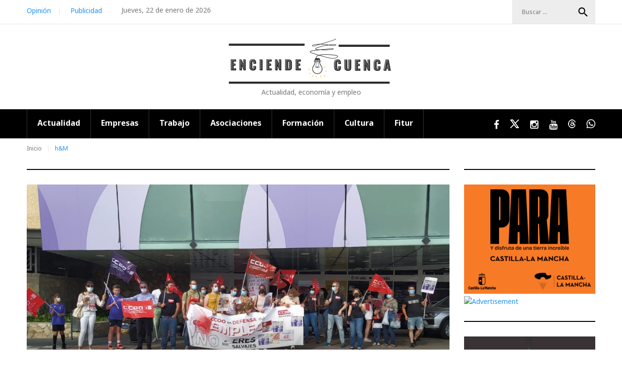

--- FILE ---
content_type: text/html; charset=UTF-8
request_url: https://www.enciendecuenca.com/tag/hm/
body_size: 95447
content:
<!DOCTYPE html>

<html lang="es">

<head>

<meta charset="UTF-8">

<meta name="viewport" content="width=device-width, initial-scale=1">

<link rel="profile" href="https://gmpg.org/xfn/11">

<link rel="pingback" href="https://www.enciendecuenca.com/xmlrpc.php">

<script language="Javascript">

 

var muestra;

function makeArray(n){this.length = n;

for (i=1;i<=n;i++){this[i]=0;}

return this;}

 

function Muestrafecha() {

var meses = new makeArray(12);

meses[0] = "enero";

meses[1] = "febrero";

meses[2] = "marzo";

meses[3] = "abril";

meses[4] = "mayo";

meses[5] = "junio";

meses[6] = "julio";

meses[7] = "agosto";

meses[8] = "septiembre";

meses[9] = "octubre";

meses[10] = "noviembre";

meses[11] = "diciembre";

 

var dias_de_la_semana = new makeArray(7);

dias_de_la_semana[0] = "Domingo";

dias_de_la_semana[1] = "Lunes";

dias_de_la_semana[2] = "Martes";

dias_de_la_semana[3] = "Miércoles";

dias_de_la_semana[4] = "Jueves";

dias_de_la_semana[5] = "Viernes";

dias_de_la_semana[6] = "Sábado";

 

var today = new Date();

var day = today.getDate();

var month = today.getMonth();

var year = today.getYear();

var dia = today.getDay();

if (year < 1000) {year += 1900; }

 

return( dias_de_la_semana[dia] + ", " + day + " de " + meses[month] + " de " + year);
}

</script>



<meta name='robots' content='index, follow, max-image-preview:large, max-snippet:-1, max-video-preview:-1' />

	<!-- This site is optimized with the Yoast SEO plugin v24.8.1 - https://yoast.com/wordpress/plugins/seo/ -->
	<title>h&amp;M archivos - Enciende Cuenca Noticias</title>
	<link rel="canonical" href="https://www.enciendecuenca.com/tag/hm/" />
	<meta property="og:locale" content="es_ES" />
	<meta property="og:type" content="article" />
	<meta property="og:title" content="h&amp;M archivos - Enciende Cuenca Noticias" />
	<meta property="og:url" content="https://www.enciendecuenca.com/tag/hm/" />
	<meta property="og:site_name" content="Enciende Cuenca Noticias" />
	<meta name="twitter:card" content="summary_large_image" />
	<script type="application/ld+json" class="yoast-schema-graph">{"@context":"https://schema.org","@graph":[{"@type":"CollectionPage","@id":"https://www.enciendecuenca.com/tag/hm/","url":"https://www.enciendecuenca.com/tag/hm/","name":"h&amp;M archivos - Enciende Cuenca Noticias","isPartOf":{"@id":"https://www.enciendecuenca.com/#website"},"primaryImageOfPage":{"@id":"https://www.enciendecuenca.com/tag/hm/#primaryimage"},"image":{"@id":"https://www.enciendecuenca.com/tag/hm/#primaryimage"},"thumbnailUrl":"https://www.enciendecuenca.com/wp-content/uploads/2021/05/HMEspana.jpg","breadcrumb":{"@id":"https://www.enciendecuenca.com/tag/hm/#breadcrumb"},"inLanguage":"es"},{"@type":"ImageObject","inLanguage":"es","@id":"https://www.enciendecuenca.com/tag/hm/#primaryimage","url":"https://www.enciendecuenca.com/wp-content/uploads/2021/05/HMEspana.jpg","contentUrl":"https://www.enciendecuenca.com/wp-content/uploads/2021/05/HMEspana.jpg","width":1289,"height":723},{"@type":"BreadcrumbList","@id":"https://www.enciendecuenca.com/tag/hm/#breadcrumb","itemListElement":[{"@type":"ListItem","position":1,"name":"Portada","item":"https://www.enciendecuenca.com/"},{"@type":"ListItem","position":2,"name":"h&amp;M"}]},{"@type":"WebSite","@id":"https://www.enciendecuenca.com/#website","url":"https://www.enciendecuenca.com/","name":"Enciende Cuenca Noticias","description":"Actualidad, economía y empleo","potentialAction":[{"@type":"SearchAction","target":{"@type":"EntryPoint","urlTemplate":"https://www.enciendecuenca.com/?s={search_term_string}"},"query-input":{"@type":"PropertyValueSpecification","valueRequired":true,"valueName":"search_term_string"}}],"inLanguage":"es"}]}</script>
	<!-- / Yoast SEO plugin. -->


<link rel='dns-prefetch' href='//fonts.googleapis.com' />
<link rel="alternate" type="application/rss+xml" title="Enciende Cuenca Noticias &raquo; Feed" href="https://www.enciendecuenca.com/feed/" />
<link rel="alternate" type="application/rss+xml" title="Enciende Cuenca Noticias &raquo; Feed de los comentarios" href="https://www.enciendecuenca.com/comments/feed/" />
<link rel="alternate" type="application/rss+xml" title="Enciende Cuenca Noticias &raquo; Etiqueta h&amp;M del feed" href="https://www.enciendecuenca.com/tag/hm/feed/" />
<style id='wp-img-auto-sizes-contain-inline-css' type='text/css'>
img:is([sizes=auto i],[sizes^="auto," i]){contain-intrinsic-size:3000px 1500px}
/*# sourceURL=wp-img-auto-sizes-contain-inline-css */
</style>
<link rel='stylesheet' id='jquery-swiper-css' href='https://www.enciendecuenca.com/wp-content/themes/weekly-journal/assets/css/swiper.min.css?ver=3.3.0' type='text/css' media='all' />
<link rel='stylesheet' id='jquery-slider-pro-css' href='https://www.enciendecuenca.com/wp-content/themes/weekly-journal/assets/css/slider-pro.min.css?ver=1.2.4' type='text/css' media='all' />
<style id='wp-block-library-inline-css' type='text/css'>
:root{--wp-block-synced-color:#7a00df;--wp-block-synced-color--rgb:122,0,223;--wp-bound-block-color:var(--wp-block-synced-color);--wp-editor-canvas-background:#ddd;--wp-admin-theme-color:#007cba;--wp-admin-theme-color--rgb:0,124,186;--wp-admin-theme-color-darker-10:#006ba1;--wp-admin-theme-color-darker-10--rgb:0,107,160.5;--wp-admin-theme-color-darker-20:#005a87;--wp-admin-theme-color-darker-20--rgb:0,90,135;--wp-admin-border-width-focus:2px}@media (min-resolution:192dpi){:root{--wp-admin-border-width-focus:1.5px}}.wp-element-button{cursor:pointer}:root .has-very-light-gray-background-color{background-color:#eee}:root .has-very-dark-gray-background-color{background-color:#313131}:root .has-very-light-gray-color{color:#eee}:root .has-very-dark-gray-color{color:#313131}:root .has-vivid-green-cyan-to-vivid-cyan-blue-gradient-background{background:linear-gradient(135deg,#00d084,#0693e3)}:root .has-purple-crush-gradient-background{background:linear-gradient(135deg,#34e2e4,#4721fb 50%,#ab1dfe)}:root .has-hazy-dawn-gradient-background{background:linear-gradient(135deg,#faaca8,#dad0ec)}:root .has-subdued-olive-gradient-background{background:linear-gradient(135deg,#fafae1,#67a671)}:root .has-atomic-cream-gradient-background{background:linear-gradient(135deg,#fdd79a,#004a59)}:root .has-nightshade-gradient-background{background:linear-gradient(135deg,#330968,#31cdcf)}:root .has-midnight-gradient-background{background:linear-gradient(135deg,#020381,#2874fc)}:root{--wp--preset--font-size--normal:16px;--wp--preset--font-size--huge:42px}.has-regular-font-size{font-size:1em}.has-larger-font-size{font-size:2.625em}.has-normal-font-size{font-size:var(--wp--preset--font-size--normal)}.has-huge-font-size{font-size:var(--wp--preset--font-size--huge)}.has-text-align-center{text-align:center}.has-text-align-left{text-align:left}.has-text-align-right{text-align:right}.has-fit-text{white-space:nowrap!important}#end-resizable-editor-section{display:none}.aligncenter{clear:both}.items-justified-left{justify-content:flex-start}.items-justified-center{justify-content:center}.items-justified-right{justify-content:flex-end}.items-justified-space-between{justify-content:space-between}.screen-reader-text{border:0;clip-path:inset(50%);height:1px;margin:-1px;overflow:hidden;padding:0;position:absolute;width:1px;word-wrap:normal!important}.screen-reader-text:focus{background-color:#ddd;clip-path:none;color:#444;display:block;font-size:1em;height:auto;left:5px;line-height:normal;padding:15px 23px 14px;text-decoration:none;top:5px;width:auto;z-index:100000}html :where(.has-border-color){border-style:solid}html :where([style*=border-top-color]){border-top-style:solid}html :where([style*=border-right-color]){border-right-style:solid}html :where([style*=border-bottom-color]){border-bottom-style:solid}html :where([style*=border-left-color]){border-left-style:solid}html :where([style*=border-width]){border-style:solid}html :where([style*=border-top-width]){border-top-style:solid}html :where([style*=border-right-width]){border-right-style:solid}html :where([style*=border-bottom-width]){border-bottom-style:solid}html :where([style*=border-left-width]){border-left-style:solid}html :where(img[class*=wp-image-]){height:auto;max-width:100%}:where(figure){margin:0 0 1em}html :where(.is-position-sticky){--wp-admin--admin-bar--position-offset:var(--wp-admin--admin-bar--height,0px)}@media screen and (max-width:600px){html :where(.is-position-sticky){--wp-admin--admin-bar--position-offset:0px}}

/*# sourceURL=wp-block-library-inline-css */
</style><style id='global-styles-inline-css' type='text/css'>
:root{--wp--preset--aspect-ratio--square: 1;--wp--preset--aspect-ratio--4-3: 4/3;--wp--preset--aspect-ratio--3-4: 3/4;--wp--preset--aspect-ratio--3-2: 3/2;--wp--preset--aspect-ratio--2-3: 2/3;--wp--preset--aspect-ratio--16-9: 16/9;--wp--preset--aspect-ratio--9-16: 9/16;--wp--preset--color--black: #000000;--wp--preset--color--cyan-bluish-gray: #abb8c3;--wp--preset--color--white: #ffffff;--wp--preset--color--pale-pink: #f78da7;--wp--preset--color--vivid-red: #cf2e2e;--wp--preset--color--luminous-vivid-orange: #ff6900;--wp--preset--color--luminous-vivid-amber: #fcb900;--wp--preset--color--light-green-cyan: #7bdcb5;--wp--preset--color--vivid-green-cyan: #00d084;--wp--preset--color--pale-cyan-blue: #8ed1fc;--wp--preset--color--vivid-cyan-blue: #0693e3;--wp--preset--color--vivid-purple: #9b51e0;--wp--preset--gradient--vivid-cyan-blue-to-vivid-purple: linear-gradient(135deg,rgb(6,147,227) 0%,rgb(155,81,224) 100%);--wp--preset--gradient--light-green-cyan-to-vivid-green-cyan: linear-gradient(135deg,rgb(122,220,180) 0%,rgb(0,208,130) 100%);--wp--preset--gradient--luminous-vivid-amber-to-luminous-vivid-orange: linear-gradient(135deg,rgb(252,185,0) 0%,rgb(255,105,0) 100%);--wp--preset--gradient--luminous-vivid-orange-to-vivid-red: linear-gradient(135deg,rgb(255,105,0) 0%,rgb(207,46,46) 100%);--wp--preset--gradient--very-light-gray-to-cyan-bluish-gray: linear-gradient(135deg,rgb(238,238,238) 0%,rgb(169,184,195) 100%);--wp--preset--gradient--cool-to-warm-spectrum: linear-gradient(135deg,rgb(74,234,220) 0%,rgb(151,120,209) 20%,rgb(207,42,186) 40%,rgb(238,44,130) 60%,rgb(251,105,98) 80%,rgb(254,248,76) 100%);--wp--preset--gradient--blush-light-purple: linear-gradient(135deg,rgb(255,206,236) 0%,rgb(152,150,240) 100%);--wp--preset--gradient--blush-bordeaux: linear-gradient(135deg,rgb(254,205,165) 0%,rgb(254,45,45) 50%,rgb(107,0,62) 100%);--wp--preset--gradient--luminous-dusk: linear-gradient(135deg,rgb(255,203,112) 0%,rgb(199,81,192) 50%,rgb(65,88,208) 100%);--wp--preset--gradient--pale-ocean: linear-gradient(135deg,rgb(255,245,203) 0%,rgb(182,227,212) 50%,rgb(51,167,181) 100%);--wp--preset--gradient--electric-grass: linear-gradient(135deg,rgb(202,248,128) 0%,rgb(113,206,126) 100%);--wp--preset--gradient--midnight: linear-gradient(135deg,rgb(2,3,129) 0%,rgb(40,116,252) 100%);--wp--preset--font-size--small: 13px;--wp--preset--font-size--medium: 20px;--wp--preset--font-size--large: 36px;--wp--preset--font-size--x-large: 42px;--wp--preset--spacing--20: 0.44rem;--wp--preset--spacing--30: 0.67rem;--wp--preset--spacing--40: 1rem;--wp--preset--spacing--50: 1.5rem;--wp--preset--spacing--60: 2.25rem;--wp--preset--spacing--70: 3.38rem;--wp--preset--spacing--80: 5.06rem;--wp--preset--shadow--natural: 6px 6px 9px rgba(0, 0, 0, 0.2);--wp--preset--shadow--deep: 12px 12px 50px rgba(0, 0, 0, 0.4);--wp--preset--shadow--sharp: 6px 6px 0px rgba(0, 0, 0, 0.2);--wp--preset--shadow--outlined: 6px 6px 0px -3px rgb(255, 255, 255), 6px 6px rgb(0, 0, 0);--wp--preset--shadow--crisp: 6px 6px 0px rgb(0, 0, 0);}:where(.is-layout-flex){gap: 0.5em;}:where(.is-layout-grid){gap: 0.5em;}body .is-layout-flex{display: flex;}.is-layout-flex{flex-wrap: wrap;align-items: center;}.is-layout-flex > :is(*, div){margin: 0;}body .is-layout-grid{display: grid;}.is-layout-grid > :is(*, div){margin: 0;}:where(.wp-block-columns.is-layout-flex){gap: 2em;}:where(.wp-block-columns.is-layout-grid){gap: 2em;}:where(.wp-block-post-template.is-layout-flex){gap: 1.25em;}:where(.wp-block-post-template.is-layout-grid){gap: 1.25em;}.has-black-color{color: var(--wp--preset--color--black) !important;}.has-cyan-bluish-gray-color{color: var(--wp--preset--color--cyan-bluish-gray) !important;}.has-white-color{color: var(--wp--preset--color--white) !important;}.has-pale-pink-color{color: var(--wp--preset--color--pale-pink) !important;}.has-vivid-red-color{color: var(--wp--preset--color--vivid-red) !important;}.has-luminous-vivid-orange-color{color: var(--wp--preset--color--luminous-vivid-orange) !important;}.has-luminous-vivid-amber-color{color: var(--wp--preset--color--luminous-vivid-amber) !important;}.has-light-green-cyan-color{color: var(--wp--preset--color--light-green-cyan) !important;}.has-vivid-green-cyan-color{color: var(--wp--preset--color--vivid-green-cyan) !important;}.has-pale-cyan-blue-color{color: var(--wp--preset--color--pale-cyan-blue) !important;}.has-vivid-cyan-blue-color{color: var(--wp--preset--color--vivid-cyan-blue) !important;}.has-vivid-purple-color{color: var(--wp--preset--color--vivid-purple) !important;}.has-black-background-color{background-color: var(--wp--preset--color--black) !important;}.has-cyan-bluish-gray-background-color{background-color: var(--wp--preset--color--cyan-bluish-gray) !important;}.has-white-background-color{background-color: var(--wp--preset--color--white) !important;}.has-pale-pink-background-color{background-color: var(--wp--preset--color--pale-pink) !important;}.has-vivid-red-background-color{background-color: var(--wp--preset--color--vivid-red) !important;}.has-luminous-vivid-orange-background-color{background-color: var(--wp--preset--color--luminous-vivid-orange) !important;}.has-luminous-vivid-amber-background-color{background-color: var(--wp--preset--color--luminous-vivid-amber) !important;}.has-light-green-cyan-background-color{background-color: var(--wp--preset--color--light-green-cyan) !important;}.has-vivid-green-cyan-background-color{background-color: var(--wp--preset--color--vivid-green-cyan) !important;}.has-pale-cyan-blue-background-color{background-color: var(--wp--preset--color--pale-cyan-blue) !important;}.has-vivid-cyan-blue-background-color{background-color: var(--wp--preset--color--vivid-cyan-blue) !important;}.has-vivid-purple-background-color{background-color: var(--wp--preset--color--vivid-purple) !important;}.has-black-border-color{border-color: var(--wp--preset--color--black) !important;}.has-cyan-bluish-gray-border-color{border-color: var(--wp--preset--color--cyan-bluish-gray) !important;}.has-white-border-color{border-color: var(--wp--preset--color--white) !important;}.has-pale-pink-border-color{border-color: var(--wp--preset--color--pale-pink) !important;}.has-vivid-red-border-color{border-color: var(--wp--preset--color--vivid-red) !important;}.has-luminous-vivid-orange-border-color{border-color: var(--wp--preset--color--luminous-vivid-orange) !important;}.has-luminous-vivid-amber-border-color{border-color: var(--wp--preset--color--luminous-vivid-amber) !important;}.has-light-green-cyan-border-color{border-color: var(--wp--preset--color--light-green-cyan) !important;}.has-vivid-green-cyan-border-color{border-color: var(--wp--preset--color--vivid-green-cyan) !important;}.has-pale-cyan-blue-border-color{border-color: var(--wp--preset--color--pale-cyan-blue) !important;}.has-vivid-cyan-blue-border-color{border-color: var(--wp--preset--color--vivid-cyan-blue) !important;}.has-vivid-purple-border-color{border-color: var(--wp--preset--color--vivid-purple) !important;}.has-vivid-cyan-blue-to-vivid-purple-gradient-background{background: var(--wp--preset--gradient--vivid-cyan-blue-to-vivid-purple) !important;}.has-light-green-cyan-to-vivid-green-cyan-gradient-background{background: var(--wp--preset--gradient--light-green-cyan-to-vivid-green-cyan) !important;}.has-luminous-vivid-amber-to-luminous-vivid-orange-gradient-background{background: var(--wp--preset--gradient--luminous-vivid-amber-to-luminous-vivid-orange) !important;}.has-luminous-vivid-orange-to-vivid-red-gradient-background{background: var(--wp--preset--gradient--luminous-vivid-orange-to-vivid-red) !important;}.has-very-light-gray-to-cyan-bluish-gray-gradient-background{background: var(--wp--preset--gradient--very-light-gray-to-cyan-bluish-gray) !important;}.has-cool-to-warm-spectrum-gradient-background{background: var(--wp--preset--gradient--cool-to-warm-spectrum) !important;}.has-blush-light-purple-gradient-background{background: var(--wp--preset--gradient--blush-light-purple) !important;}.has-blush-bordeaux-gradient-background{background: var(--wp--preset--gradient--blush-bordeaux) !important;}.has-luminous-dusk-gradient-background{background: var(--wp--preset--gradient--luminous-dusk) !important;}.has-pale-ocean-gradient-background{background: var(--wp--preset--gradient--pale-ocean) !important;}.has-electric-grass-gradient-background{background: var(--wp--preset--gradient--electric-grass) !important;}.has-midnight-gradient-background{background: var(--wp--preset--gradient--midnight) !important;}.has-small-font-size{font-size: var(--wp--preset--font-size--small) !important;}.has-medium-font-size{font-size: var(--wp--preset--font-size--medium) !important;}.has-large-font-size{font-size: var(--wp--preset--font-size--large) !important;}.has-x-large-font-size{font-size: var(--wp--preset--font-size--x-large) !important;}
/*# sourceURL=global-styles-inline-css */
</style>

<style id='classic-theme-styles-inline-css' type='text/css'>
/*! This file is auto-generated */
.wp-block-button__link{color:#fff;background-color:#32373c;border-radius:9999px;box-shadow:none;text-decoration:none;padding:calc(.667em + 2px) calc(1.333em + 2px);font-size:1.125em}.wp-block-file__button{background:#32373c;color:#fff;text-decoration:none}
/*# sourceURL=/wp-includes/css/classic-themes.min.css */
</style>
<link rel='stylesheet' id='contact-form-7-css' href='https://www.enciendecuenca.com/wp-content/plugins/contact-form-7/includes/css/styles.css?ver=5.4.1' type='text/css' media='all' />
<link rel='stylesheet' id='font-awesome-css' href='//maxcdn.bootstrapcdn.com/font-awesome/4.5.0/css/font-awesome.min.css?ver=4.5.0' type='text/css' media='all' />
<link rel='stylesheet' id='material-icons-css' href='https://www.enciendecuenca.com/wp-content/themes/weekly-journal/assets/css/material-icons.css?ver=2.1.0' type='text/css' media='all' />
<link rel='stylesheet' id='magnific-popup-css' href='https://www.enciendecuenca.com/wp-content/themes/weekly-journal/assets/css/magnific-popup.css?ver=1.0.1' type='text/css' media='all' />
<link rel='stylesheet' id='blank-style-css' href='https://www.enciendecuenca.com/wp-content/themes/weekly-journal/style.css?ver=1.0.0' type='text/css' media='all' />
<link rel='stylesheet' id='cherry-google-fonts-css' href='//fonts.googleapis.com/css?family=Noto+Sans%3A400%2C700%7CLibre+Baskerville%3A700&#038;subset=latin&#038;ver=6.9' type='text/css' media='all' />
<link rel='stylesheet' id='wp-featherlight-css' href='https://www.enciendecuenca.com/wp-content/plugins/wp-featherlight/css/wp-featherlight.min.css?ver=1.3.4' type='text/css' media='all' />
<script type="text/javascript" src="https://www.enciendecuenca.com/wp-includes/js/jquery/jquery.min.js?ver=3.7.1" id="jquery-core-js"></script>
<script type="text/javascript" src="https://www.enciendecuenca.com/wp-includes/js/jquery/jquery-migrate.min.js?ver=3.4.1" id="jquery-migrate-js"></script>
<link rel="EditURI" type="application/rsd+xml" title="RSD" href="https://www.enciendecuenca.com/xmlrpc.php?rsd" />
<meta name="generator" content="WordPress 6.9" />
<link rel="icon" href="https://www.enciendecuenca.com/wp-content/uploads/2021/04/cropped-favincon-32x32.png" sizes="32x32" />
<link rel="icon" href="https://www.enciendecuenca.com/wp-content/uploads/2021/04/cropped-favincon-192x192.png" sizes="192x192" />
<link rel="apple-touch-icon" href="https://www.enciendecuenca.com/wp-content/uploads/2021/04/cropped-favincon-180x180.png" />
<meta name="msapplication-TileImage" content="https://www.enciendecuenca.com/wp-content/uploads/2021/04/cropped-favincon-270x270.png" />
<style type="text/css">/* Typography */body {font-style: normal;font-weight: 400;font-size: 14px;line-height: 1.5;font-family: 'Noto Sans', sans-serif;letter-spacing: 0px;text-align: left;color: #777777;}h1 {font-style: normal;font-weight: 700;font-size: 24px;line-height: 1.25;font-family: 'Libre Baskerville', serif;letter-spacing: 0px;text-align: left;color: #000000;}h2 {font-style: normal;font-weight: 700;font-size: 24px;line-height: 1.1;font-family: 'Libre Baskerville', serif;letter-spacing: 0px;text-align: inherit;color: #000000;}h3 {font-style: normal;font-weight: 700;font-size: 24px;line-height: 1.4;font-family: 'Libre Baskerville', serif;letter-spacing: 0px;text-align: inherit;color: #000000;}h4 {font-style: normal;font-weight: 700;font-size: 20px;line-height: 1.3;font-family: 'Libre Baskerville', serif;letter-spacing: 0px;text-align: inherit;color: #1f93f5;}h5 {font-style: normal;font-weight: 700;font-size: 16px;line-height: 1.4;font-family: 'Libre Baskerville', serif;letter-spacing: 0px;text-align: inherit;color: #000000;}h6 {font-style: normal;font-weight: 700;font-size: 12px;line-height: 1.4;font-family: 'Noto Sans', sans-serif;letter-spacing: 0px;text-align: inherit;color: #000000;}@media (min-width: 992px) {h1 { font-size: 40px; }h2 { font-size: 33px; }h3 { font-size: 24px; }h4 { font-size: 20px; }h5 { font-size: 17px; }h6 { font-size: 14px; }}.breadcrumbs__items {font-style: normal;font-weight: 400;font-size: 12px;line-height: 1.3;font-family: 'Noto Sans', sans-serif;letter-spacing: 0px;text-align: ;}a,h1 a:hover,h2 a:hover,h3 a:hover,h4 a:hover,h5 a:hover,h6 a:hover,.not-found .page-title { color: #1f93f5; }a:hover { color: #000000; }mark, ins {color: #ffffff;background-color: #1f93f5;}::-webkit-input-placeholder { color: #777777; }::-moz-placeholder{ color: #777777; }:-moz-placeholder{ color: #777777; }:-ms-input-placeholder{ color: #777777; }.site-logo {font-style: normal;font-weight: 700;font-size: 40px;font-family: 'Libre Baskerville', serif;}.site-logo__link,.site-logo__link:hover,.site-logo__link:active,.site-logo__link:visited {color: #000000;}/* Invert Color Scheme */.invert { color: #ffffff; }.invert h1 { color: #ffffff; }.invert h2 { color: #ffffff; }.invert h3 { color: #ffffff; }.invert h4 { color: #ffffff; }.invert h5 { color: #ffffff; }.invert h6 { color: #ffffff; }.invert a:hover { color: #ffffff; }.footer-area-wrap.invert { color: #777777; }/* Header */.header-container {background-color: #ffffff;background-image: url();background-repeat: Tile;background-position: center top;background-attachment: scroll;}.top-panel {background-color: #ffffff;}.boxed-wrap {max-width: 1200px;margin: 0 auto;}/* Content */@media (min-width: 1200px) {.container {max-width: 1200px;}}.tm_fpblock__item .tm_fpblock__item__title {font-size: 40px;line-height: 1.25;font-family: 'Libre Baskerville', serif;}.tm_fpblock__item__category, .tm_fpblock__item__category:visited, .tm_fpblock__item__category:focus .tm_fpblock__item__date, .tm_fpblock__item__date:hover, .tm_fpblock__item__comments_count a, .tm_fpblock__item__comments_count, .tm_fpblock__item__author {color: #1f93f5 !important;}.tm_fpblock__item__comments_count a:hover{color: #FFFFFF !important;}.tm_fpblock__item__category:hover {color: #FFFFFF !important;}.tm_fpblock__item .tm_fpblock__item__description .tm_fpblock__item__title {color: #FFFFFF;}.tm_fpblock__item .tm_fpblock__item__description .tm_fpblock__item__title:hover {color: #1f93f5;}#recentcomments .recentcomments {color: #777;}#recentcomments .recentcomments span {color: #1f93f5;}#recentcomments .recentcomments a {font-size: 17px;line-height: 1.4;font-family: 'Libre Baskerville', serif;font-weight: 700;}.weekly_journal-smartslider__instance h1.sp-title {font-size: 40px;line-height: 1.25;font-family: 'Libre Baskerville', serif;}.news-smart-box__navigation .terms-list .term-item span {color: #000000;}.news-smart-box__navigation .terms-list .term-item span:hover {color: #1f93f5;}.news-smart-box__listing h3 a:focus {color: #000000;}.entry-meta .post__comments {color: #1f93f5;}.invert .widget_recent_entries ul li > a {color: #1f93f5 !important;}.invert .widget_recent_entries ul li > a:hover {color: #fff !important;}.invert .widget ul li a {color: #1f93f5 !important;}.invert .widget ul li a:hover {color: #ffffff !important;}.weekly_journal-smartslider__instance .sp-buttons .sp-button.sp-selected-button, .weekly_journal-smartslider__instance .sp-buttons .sp-button:hover {background-color: #1f93f5;}.sp-bottom-thumbnails + .sp-buttons .sp-button {background-color: #000000;}.weekly_journal-smartslider__thumbnails .sp-thumbnail-container:after {background-color: #1f93f5;}.widget-custom-postson .custom-posts-holder .post .post-inner .post-image a:after {background: #1f93f5;}ul li, ol li {color: #777777;font-size: 14px;}ul li:before {background: #1f93f5;}ol li:before {color: #1f93f5;}blockquote, .post-format-quote, blockquote cite, .post-format-quote cite {font-family: 'Libre Baskerville', serif;}.comment-respond::before {background: #000000;}.posted-by {color: #777 !important;}.comment-body .fn {color: #1f93f5;}.comment-reply-title {color: #1f93f5;}.post-navigation .nav-next:after, .post-navigation .nav-previous:after {color: #1f93f5;}.post-gallery .swiper-button-next, .post-gallery .swiper-button-prev {background: rgba(0,0,0,0.8);}.post-gallery .swiper-button-next:hover, .post-gallery .swiper-button-prev:hover {background: #1f93f5;}.post-thumbnail__format-link .post-format-link {font-family: 'Libre Baskerville', serif;font-size: 16px;line-height: 1.4;color: #FFFFFF;font-style: italic;}.subscribe-block__success {color: #1f93f5;}.news-smart-box__listing .row {color: #777777;}.widget.widget-image-grid.widget .video.image_grid_widget-main .widget-image-grid__inner > a:after {background: #1f93f5;}.site-header.default .header-container .main-navigation.isStuck.has-bar {background: #000000;}.sp-next-thumbnail-arrow:after,.sp-next-thumbnail-arrow:before,.sp-previous-thumbnail-arrow:after,.sp-previous-thumbnail-arrow:before {background:#1f93f5;}#sidebar-primary .widget {border-bottom: 2px solid #000000;}#sidebar-primary .widget:last-child {border-bottom:none;}.widget ul li {color: #1f93f5;}/* invert color */.invert .widget ul li, .invert .widget ul li a {color: #000000;}.invert .widget ul li a:hover {color: #ffffff;}.invert .widget select{color: #000000;}/*--------------------------------------------------------------# Widget calendar--------------------------------------------------------------*/.widget_calendar .calendar_wrap caption{color: #000000;background: #1f93f5;}.widget_calendar .calendar_wrap th{color: #FFFFFF;background:#000000;}.widget_calendar .calendar_wrap tr td a::before{background:#fff;color: #1f93f5;}.widget_calendar .calendar_wrap tr td a:hover {color: #FFFFFF;}.widget_calendar .calendar_wrap tr td a:hover:before{background: #1f93f5;}.widget_calendar .calendar_wrap tbody td#today {background: #1f93f5;color: #FFFFFF;}.widget_calendar .calendar_wrap tr td a {color: #1f93f5;}.widget_calendar .calendar_wrap #prev a:hover, .widget_calendar .calendar_wrap #next a:hover {color: #000000;}/* invert color */.invert .widget_calendar .calendar_wrap caption{color: #ffffff;background: #1f93f5;}.invert .widget_calendar .calendar_wrap th{color: #1f93f5;background: #fff;}.invert .widget_calendar .calendar_wrap a{color: #1f93f5;}.invert .widget_calendar .calendar_wrap a:hover{color: #ffffff;}.invert .widget_calendar .calendar_wrap tr td a::before{background-color: #ffffff;}.invert .widget_calendar .calendar_wrap tr td a:hover:before{background: #1f93f5;}.widget_calendar .calendar_wrap #prev a:hover, .widget_calendar .calendar_wrap #next a:hover {color: #1f93f5;}/*--------------------------------------------------------------# Widget Tag Cloud--------------------------------------------------------------*/.widget_tag_cloud .tagcloud a{background: #1f93f5;color: #FFFFFF;}.widget_tag_cloud .tagcloud a:hover{color: #000000;background: #000000;}/* invert color */.invert .widget_tag_cloud .tagcloud a{background: #1f93f5;color: #FFFFFF;}.invert .widget_tag_cloud .tagcloud a:hover{background: #fff;color: #1f93f5;}.invert .widget_calendar .calendar_wrap tr td a::before{background:#333;color: #1f93f5;}/*--------------------------------------------------------------# Widget Recent Posts--------------------------------------------------------------*/.widget_recent_entries ul li a, .widget_recent_comments ul li>a{color: #000000;}.widget_recent_entries ul li a:hover, .widget_recent_comments ul li>a:hover{color: #1f93f5;}.widget_recent_entries ul li .post-date::before{color: rgba(31,147,245,0.3);}/* invert color */.invert .widget_recent_entries ul li a, .invert .widget_recent_comments ul li>a{color: #ffffff;}.invert .widget_recent_entries ul li a:hover, .invert .widget_recent_comments ul li>a:hover{color: #000000;}.invert .widget_recent_entries ul li .post-date::before{color: rgba(31,147,245,0.3);}/*--------------------------------------------------------------# Widget Custom Posts--------------------------------------------------------------*/.widget-custom-postson .custom-posts-holder .post .post-author {color: #777777;}.widget-taxonomy-tiles__content::before{background: #1f93f5;background: -webkit-linear-gradient(to right, #1f93f5 0%, rgb(6,122,220) 100%);background: linear-gradient(to right, #1f93f5 0%, rgb(6,122,220) 100%);}.widget-taxonomy-tiles__inner:hover .widget-taxonomy-tiles__content::before {background: #000000;background: -webkit-linear-gradient(to right, #000000 0%, rgb(0,0,0) 100%);background: linear-gradient(to right, #000000 0%, rgb(0,0,0) 100%);}.widget-taxonomy-tiles__content a:hover{color: #1f93f5;-webkit-transition: all 0.3s ease;transition: all 0.3s ease;}.widget-image-grid__content::before{background: #000000;}.widget-image-grid__content .widget-image-grid__link:hover {color: #000000;}.widget-image-grid__content .widget-image-grid__link i{color: #ffffff;}.widget-image-grid__content .widget-image-grid__title a {color: #000000;}.widget-image-grid__content .widget-image-grid__title a:hover {color: #1f93f5;}.swiper-pagination .swiper-pagination-bullet{background-color: #1f93f5;}.swiper-button-next, .swiper-button-prev{color: #000000;}.swiper-button-next:hover, .swiper-button-prev:hover{color: #1f93f5;}.footer-area .swiper-wrapper .post .inner{background-color: #000000;}.weekly_journal-smartslider .sp-arrows .sp-arrow{color: #000000;background: rgba(0,0,0,0.8);}.weekly_journal-smartslider .sp-arrows .sp-next-arrow:hover{color: #000000;background: rgba(31,147,245,0.8);}.weekly_journal-smartslider .sp-arrows .sp-previous-arrow:hover{color: #000000;background: rgba(31,147,245,0.8);}.sp-image-container {position: relative;}@media (min-width:1200px){.full-width-header-area .weekly_journal-smartslider__thumbnails .sp-thumbnail-container:after {background: #ffffff;}}@media (max-width: 768px) {.weekly_journal-smartslider .sp-arrows .sp-arrow{background: none;}.weekly_journal-smartslider .sp-arrows .sp-next-arrow, .weekly_journal-smartslider .sp-arrows .sp-previous-arrow {color: #000000;background: none}.weekly_journal-smartslider .sp-arrows .sp-next-arrow:hover, .weekly_journal-smartslider .sp-arrows .sp-previous-arrow:hover{color: #1f93f5;background: none;}}.null-instagram-feed .instagram-pics li a:before {background: rgba(255,255,255,0.5);}.instagram__cover:after {background: rgba(31,147,245,1);}.widget_fbw_id .loader {border-top: 1.1em solid rgba(31,147,245,0.2);border-right: 1.1em solid rgba(31,147,245,0.2);border-bottom: 1.1em solid rgba(31,147,245,0.2);border-left: 1.1em solid #1f93f5;}.subscribe-block__input { color: #777777; }.widget_tf_track_kickstarter .tf-tracker {background: rgba(0,0,0,0.76);color: #ffffff;}.tf-tracker h1,.tf-tracker h2,.tf-tracker h3,.tf-tracker h4,.tf-tracker h5,.tf-tracker h6 {color: #ffffff;}.tf-tracker-value {color: #1f93f5;font-weight: 700;}.sidebar-primary .widget_give_forms_widget,.sidebar-secondary .widget_give_forms_widget,.before-content-area .widget_give_forms_widget,.after-content-area .widget_give_forms_widget,.before-loop-area .widget_give_forms_widget,.after-loop-area .widget_give_forms_widget {background-color: #1f93f5;}.widget_give_forms_widget .widget-title {color: #ffffff;}.give-btn {background: #000000;color: #000000;}.give-btn:hover {background: rgb(0,0,0);color: #000000;}.top-panel__message .material-icons {color: #1f93f5;}.top-panel__menu-list li.current-menu-item a,.top-panel__menu-list li.current_page_item a,.top-panel__menu-list li a:hover {color: #000000;}.search-form .search-form__field {color: #777777;font-family: 'Noto Sans', sans-serif;}.search-form .search-form__field::-webkit-input-placeholder { color: #777777; }.search-form .search-form__field::-moz-placeholder { color: #777777; }.search-form .search-form__field:-moz-placeholder { color: #777777; }.search-form .search-form__field:-ms-input-placeholder { color: #777777; }.top-panel .search-form .search-form__submit {color: #000000;}.top-panel .search-form .search-form__submit:hover {color: #1f93f5;}.social-list a,.social-list a:hover,.social-list a:active,.social-list a:visited,.share-btns__link,.share-btns__link:hover,.share-btns__link:active,.share-btns__link:visited {color: #1f93f5;}.social-list a:hover::before,.share-btns__link:hover {background: #ffffff;}.footer-area .social-list li > a:hover::before { background: #000000; }.social-list--footer li > a:hover { color: #000000; }.social-list--footer li > a:hover::before { background-color: rgba(0,0,0,0.1); }.site-header.default .social-list > .social-list__items > li a:before {color:#000000;}.site-header.default .social-list > .social-list__items > li a:hover:before {color:#1f93f5;}.social-list > .social-list__items > li a:before {color:#fff;}@media (min-width: 601px) and (max-width: 800px){header .social-list > .social-list__items > li a:before {color:#000000;}}@media (max-width: 600px){.site-header.default .social-list > .social-list__items > li a:before {color:#fff;}}.social-list > .social-list__items > li a:hover:before {color:#1f93f5;}.post .entry-footer.social-list a,.post .entry-footer .share-btns__link {color: #000000;background:#ededed;}.post .entry-footer .social-list a:hover,.post .entry-footer .social-list a:active,.post .entry-footer .social-list a:visited,.post .entry-footer .share-btns__link:hover,.post .entry-footer .share-btns__link:active,.post .entry-footer .share-btns__link:visited {color: #FFFFFF;background:#000000;}.menu-item_description {color: #777777;}.main-navigation ul.menu > li > a:before {background: #1f93f5;}/*default*/.main-navigation ul.menu > li > a,.main-navigation ul.menu > li > a:visited,.main-navigation ul.menu > li > a:active {color: #000000;}/*isStuck*/.main-navigation.isStuck ul.menu > li > a,.main-navigation.isStuck ul.menu > li > a:visited,.main-navigation.isStuck ul.menu > li > a:active {color:#fff;}.site-header.default .main-navigation ul.menu > li:hover > span a,.site-header.default .main-navigation ul.menu > li.menu-hover > a,.site-header.default .main-navigation ul.menu > li.current_page_item > a,.site-header.default .main-navigation ul.menu > li.current-menu-item > a,.site-header.default .main-navigation ul.menu > li.current_page_ancestor > a:hover {color: #000000;background: none;}/*isStuck*/.site-header.default .main-navigation.isStuck ul.menu > li:hover > span a,.site-header.default .main-navigation.isStuck ul.menu > li.menu-hover > a,.site-header.default .main-navigation.isStuck ul.menu > li.current_page_item > a,.site-header.default .main-navigation.isStuck ul.menu > li.current-menu-item > a,.site-header.default .main-navigation.isStuck ul.menu > li.current_page_ancestor > a:hover {color: #fff;background: none;}@media (min-width: 601px) {.site-header.default .main-navigation ul.menu > li:hover > a:after,.site-header.default .main-navigation ul.menu > li.menu-hover > a:after,.site-header.default .main-navigation ul.menu > li.current_page_item > a:after,.site-header.default .main-navigation ul.menu > li.current-menu-item > a:after,.site-header.default .main-navigation ul.menu > li.current_page_ancestor > a:hover:after {height: 100%;}}@media (max-width: 600px) {.site-header.default .main-navigation ul.menu > li > a,.site-header.default .main-navigation ul.menu > li > a:visited,.site-header.default .main-navigation ul.menu > li > a:active {color: #000000;}.site-header.default .main-navigation ul.menu > li:hover > a,.site-header.default .main-navigation ul.menu > li.menu-hover > a,.site-header.default.main-navigation ul.menu > li.current_page_item > a,.site-header.default .main-navigation ul.menu > li.current-menu-item > a,.site-header.default .main-navigation ul.menu > li.current_page_ancestor > a:hover {color: #1f93f5;}.site-header.default .main-navigation ul.menu > li > a:after {display:none;}.site-header.default .main-navigation:before {background: #fff;}}/*minimal*/.site-header.minimal .main-navigation:before {background: #000000;}.site-header.minimal .main-navigation ul.menu > li > a,.site-header.minimal .main-navigation ul.menu > li > a:visited,.site-header.minimal .main-navigation ul.menu > li > a:active {color: #fff;}.site-header.minimal .main-navigation ul.menu > li:hover > a,.site-header.minimal .main-navigation ul.menu > li.menu-hover > a,.site-header.minimal.main-navigation ul.menu > li.current_page_item > a,.site-header.minimal .main-navigation ul.menu > li.current-menu-item > a,.site-header.minimal .main-navigation ul.menu > li.current_page_ancestor > a:hover {color: #fff;background: none;}.menu-toggle:hover .material-icons::before {color: #1f93f5;}@media (min-width: 601px) {.site-header.minimal .main-navigation ul.menu > li:hover > a:after,.site-header.minimal .main-navigation ul.menu > li.menu-hover > a:after,.site-header.minimal .main-navigation ul.menu > li.current_page_item > a:after,.site-header.minimal .main-navigation ul.menu > li.current-menu-item > a:after,.site-header.minimal .main-navigation ul.menu > li.current_page_ancestor > a:hover:after {height: 100%;}}@media (max-width: 600px) {.site-header.minimal .main-navigation ul.menu > li > a,.site-header.minimal .main-navigation ul.menu > li > a:visited,.site-header.minimal .main-navigation ul.menu > li > a:active {color: #000000;}.site-header.minimal .main-navigation ul.menu > li:hover > a,.site-header.minimal .main-navigation ul.menu > li.menu-hover > a,.site-header.minimal.main-navigation ul.menu > li.current_page_item > a,.site-header.minimal .main-navigation ul.menu > li.current-menu-item > a,.site-header.minimal .main-navigation ul.menu > li.current_page_ancestor > a:hover {color: #1f93f5;}.site-header.minimal .main-navigation ul.menu > li > a:after {display:none;}.site-header.minimal .main-navigation:before {background: #fff;}}/*centered*/.site-header.centered .main-navigation ul.menu > li > a,.site-header.centered .main-navigation ul.menu > li > a:visited,.site-header.centered .main-navigation ul.menu > li > a:active {color: #fff;}.site-header.centered .main-navigation ul.menu > li:hover > a,.site-header.centered .main-navigation ul.menu > li.menu-hover > a,.site-header.centered .main-navigation ul.menu > li.current_page_item > a,.site-header.centered .main-navigation ul.menu > li.current-menu-item > a,.site-header.centered .main-navigation ul.menu > li.current_page_ancestor > a:hover {color: #fff;background: none;}.site-header.centered .main-navigation ul.menu > li:hover > a:after,.site-header.centered .main-navigation ul.menu > li.menu-hover > a:after,.site-header.centered .main-navigation ul.menu > li.current_page_item > a:after,.site-header.centered .main-navigation ul.menu > li.current-menu-item > a:after,.site-header.centered .main-navigation ul.menu > li.current_page_ancestor > a:hover:after {height: 100%;}.main-navigation ul ul a {color: #777777;}.main-navigation ul.sub-menu > li > a:hover,.main-navigation ul.sub-menu > li.menu-hover > a,.main-navigation ul.sub-menu > li.current_page_item > a,.main-navigation ul.sub-menu > li.current-menu-item > a,.main-navigation ul.sub-menu > li.current_page_ancestor > a:hover {color: #1f93f5;}.main-navigation ul.sub-menu {background: #ffffff;}.main-navigation ul li.menu-item-has-children:after {color: #1f93f5;}.main-navigation ul ul.sub-menu li > a {color: #1f93f5;}@media (min-width: 601px) {.site-header.centered .main-navigation ul.menu > li:hover > a:after,.site-header.centered .main-navigation ul.menu > li.menu-hover > a:after,.site-header.centered .main-navigation ul.menu > li.current_page_item > a:after,.site-header.centered .main-navigation ul.menu > li.current-menu-item > a:after,.site-header.centered .main-navigation ul.menu > li.current_page_ancestor > a:hover:after {height: 100%;}}@media (max-width: 600px) {.site-header.centered .main-navigation ul.menu > li > a,.site-header.centered .main-navigation ul.menu > li > a:visited,.site-header.centered .main-navigation ul.menu > li > a:active {color: #000000;}.site-header.centered .main-navigation ul.menu > li:hover > a,.site-header.centered .main-navigation ul.menu > li.menu-hover > a,.site-header.centered.main-navigation ul.menu > li.current_page_item > a,.site-header.centered .main-navigation ul.menu > li.current-menu-item > a,.site-header.centered .main-navigation ul.menu > li.current_page_ancestor > a:hover {color: #1f93f5;}.site-header.centered .main-navigation ul.menu > li > a:after {display:none;}.site-header.centered .main-navigation:before {background: #fff;}}.main-navigation ul ul.sub-menu li > a:hover,.main-navigation ul ul.sub-menu li.current-menu-item > a,.main-navigation ul ul.sub-menu li.current-menu-ancestor > a {background-color: #333333;color: #FFFFFF;}.site-footer {background-color: #000000;}.footer-area-wrap {background-color: #000000;}.site-footer a:hover, .site-footer a:focus,.site-footer a:active { color: #777777; }.footer-menu__items li.current-menu-item a,.footer-menu__items li.current_page_item a {color: #777777;}.btn,.comment-form .submit,.wpcf7-submit,.post-password-form label + input {color: #fff;background: #1f93f5;}.btn:hover,.btn:focus,.comment-form .submit:hover,.wpcf7-submit:hover,.post-password-form label + input:hover {color: #fff;background: #000000;}.btn:focus,.wpcf7-submit:focus,.comment-form .submit:focus {box-shadow: 0 0 8px #1f93f5;}.btn.btn-secondary,.invert .btn {background: #1f93f5;}.btn.btn-secondary:hover,.invert .btn:hover {background: #fff;color: #1f93f5;}blockquote {color: #1f93f5;}blockquote cite {color: #000000;}.single-format-quote blockquote {color: #1f93f5;}.single-format-quote blockquote cite {color: #000000;}ul, ol {color: #000000;}code {color: #ffffff;background: #1f93f5;}.swiper-wrapper .post__cats a {color: #1f93f5;}.breadcrumbs__item a {color: #777777;}.breadcrumbs__item a:hover {color: #1f93f5;}.breadcrumbs__item-target {color: #1f93f5;}.post__cats a,.sticky__label {color: #1f93f5;background:none;}.post__cats a:hover{color: #000000;}.invert .post__cats a:hover{color: #1f93f5;background: #ffffff;}.post .material-icons{color: rgba(31,147,245,0.3);}.post-author,.posted-by,.post-featured-content {color: #000000;}.post-featured-content.format-quote.invert {color: #ffffff;background-color: #1f93f5;}.post-featured-content.format-quote.invert .post-format-quote:before {color: #FFFFFF;}.post-featured-content.format-quote.invert .post-format-quote cite, .post-featured-content.format-quote.invert .post-format-quote cite:before {color: #FFFFFF;}.post-featured-content.format-quote.invert .post-format-quote cite:before {background: #FFFFFF;}.post__tags {color: #777777;}.post-author__holder {background-color: #1f93f5;}.post-author__title a:hover {color:#ffffff;}.post-format-link {background: rgba(31,147,245,0.8);}.post-format-link:hover {background: rgba(0,0,0,0.8);}.post-format-quote {color: #ffffff;}.post-format-quote:before,.post-format-quote cite,#cancel-comment-reply-link {color: #1f93f5;}#cancel-comment-reply-link:hover {color: #000000;}.pagination a.page-numbers, .page-numbers.dots {color: #000000;}.pagination a.page-numbers:hover,.pagination span.page-numbers.current {color: #1f93f5;background: none;}.pagination .page-numbers.next,.pagination .page-numbers.prev {color: #000000;background: none;}.pagination .page-numbers.next:hover,.pagination .page-numbers.prev:hover {color: #1f93f5;background: none;}#toTop {background: #1f93f5;}#toTop:before {color: #fff;}#toTop:hover {background: #ededed;}#toTop:hover:before {color: #1f93f5;}.tm-folding-cube .tm-cube:before {background-color: #1f93f5;}</style>		<style type="text/css" id="wp-custom-css">
			#fecha {
display: inline-block;
padding-top: 10px;
vertical-align: middle;
padding-left: 40px;	
}
.location::before {
background-color: #fff;
vertical-align: middle;
}
ul li::before {
    background: transparent;
}

ul li::before {
    content: '';
    width: 3px;
    height: 3px;
    display: inline-block;
    position: static;
    top: 10px;
    left: 0;
}

.banner-top-res {
width:100%;
margin: 0 auto;
min-width: 174px;
min-height: 50px;
max-width: 1200px;
max-height: 250px;
}

.banner-top-res2 {
width:100%;
margin: 0 auto;
max-width: 1200px;
}

.banner-inf-res {
width:100%;
margin: 0 auto;
min-width: 174px;
min-height: 50px;
max-width: 1200px;
max-height: 250px;
	margin-top:40px;
}

.banner-lat-res {
width:100%;
margin: 0 auto;
max-width: 300px;
max-height: 600px;
}

.entry-meta .tag-links {
display: none;
}

.post-author-sep {
width: 100%;
height: 40px;
}

.tm_fpblock__item__title {
	font-size: larger;
}

.post__comments {
	display: none;
}

.fa-twitter {	content:url(https://www.enciendecuenca.com/wp-content/uploads/2016/02/icon-x-b.png);
}

.adsbygoogle {
background-color: #fff;
}
		</style>
		


<!-- InMobi Choice. Consent Manager Tag v3.0 (for TCF 2.2) -->
<script type="text/javascript" async=true>
(function() {
  var host = window.location.hostname;
  var element = document.createElement('script');
  var firstScript = document.getElementsByTagName('script')[0];
  var url = 'https://cmp.inmobi.com'
    .concat('/choice/', '6TSCUqmdUgJZ8', '/', host, '/choice.js?tag_version=V3');
  var uspTries = 0;
  var uspTriesLimit = 3;
  element.async = true;
  element.type = 'text/javascript';
  element.src = url;

  firstScript.parentNode.insertBefore(element, firstScript);

  function makeStub() {
    var TCF_LOCATOR_NAME = '__tcfapiLocator';
    var queue = [];
    var win = window;
    var cmpFrame;

    function addFrame() {
      var doc = win.document;
      var otherCMP = !!(win.frames[TCF_LOCATOR_NAME]);

      if (!otherCMP) {
        if (doc.body) {
          var iframe = doc.createElement('iframe');

          iframe.style.cssText = 'display:none';
          iframe.name = TCF_LOCATOR_NAME;
          doc.body.appendChild(iframe);
        } else {
          setTimeout(addFrame, 5);
        }
      }
      return !otherCMP;
    }

    function tcfAPIHandler() {
      var gdprApplies;
      var args = arguments;

      if (!args.length) {
        return queue;
      } else if (args[0] === 'setGdprApplies') {
        if (
          args.length > 3 &&
          args[2] === 2 &&
          typeof args[3] === 'boolean'
        ) {
          gdprApplies = args[3];
          if (typeof args[2] === 'function') {
            args[2]('set', true);
          }
        }
      } else if (args[0] === 'ping') {
        var retr = {
          gdprApplies: gdprApplies,
          cmpLoaded: false,
          cmpStatus: 'stub'
        };

        if (typeof args[2] === 'function') {
          args[2](retr);
        }
      } else {
        if(args[0] === 'init' && typeof args[3] === 'object') {
          args[3] = Object.assign(args[3], { tag_version: 'V3' });
        }
        queue.push(args);
      }
    }

    function postMessageEventHandler(event) {
      var msgIsString = typeof event.data === 'string';
      var json = {};

      try {
        if (msgIsString) {
          json = JSON.parse(event.data);
        } else {
          json = event.data;
        }
      } catch (ignore) {}

      var payload = json.__tcfapiCall;

      if (payload) {
        window.__tcfapi(
          payload.command,
          payload.version,
          function(retValue, success) {
            var returnMsg = {
              __tcfapiReturn: {
                returnValue: retValue,
                success: success,
                callId: payload.callId
              }
            };
            if (msgIsString) {
              returnMsg = JSON.stringify(returnMsg);
            }
            if (event && event.source && event.source.postMessage) {
              event.source.postMessage(returnMsg, '*');
            }
          },
          payload.parameter
        );
      }
    }

    while (win) {
      try {
        if (win.frames[TCF_LOCATOR_NAME]) {
          cmpFrame = win;
          break;
        }
      } catch (ignore) {}

      if (win === window.top) {
        break;
      }
      win = win.parent;
    }
    if (!cmpFrame) {
      addFrame();
      win.__tcfapi = tcfAPIHandler;
      win.addEventListener('message', postMessageEventHandler, false);
    }
  };

  makeStub();

  var uspStubFunction = function() {
    var arg = arguments;
    if (typeof window.__uspapi !== uspStubFunction) {
      setTimeout(function() {
        if (typeof window.__uspapi !== 'undefined') {
          window.__uspapi.apply(window.__uspapi, arg);
        }
      }, 500);
    }
  };

  var checkIfUspIsReady = function() {
    uspTries++;
    if (window.__uspapi === uspStubFunction && uspTries < uspTriesLimit) {
      console.warn('USP is not accessible');
    } else {
      clearInterval(uspInterval);
    }
  };

  if (typeof window.__uspapi === 'undefined') {
    window.__uspapi = uspStubFunction;
    var uspInterval = setInterval(checkIfUspIsReady, 6000);
  }
})();
</script>
<!-- End InMobi Choice. Consent Manager Tag v3.0 (for TCF 2.2) -->


<!-- Global site tag (gtag.js) - Google Analytics -->

<script async src="https://www.googletagmanager.com/gtag/js?id=G-B1GTXY60BX"></script>

<script>
/*gtag('consent', 'default', {
  'ad_storage': 'denied',
  'ad_user_data': 'denied',
  'ad_personalization': 'denied',
  'analytics_storage': 'denied',
  'wait_for_update': 500
});*/


  window.dataLayer = window.dataLayer || [];

  function gtag(){dataLayer.push(arguments);}

  gtag('js', new Date());


  gtag('config', 'G-B1GTXY60BX');

  gtag('config', 'UA-195977971-1');



</script>


</head>



<body data-rsssl=1 class="archive tag tag-hm tag-149 wp-theme-weekly-journal wp-featherlight-captions group-blog hfeed layout-boxed blog-default position-one-right-sidebar sidebar-1-4">

<div class="page-preloader-cover"><div class="tm-folding-cube">
        <div class="tm-cube1 tm-cube"></div>
        <div class="tm-cube2 tm-cube"></div>
        <div class="tm-cube4 tm-cube"></div>
        <div class="tm-cube3 tm-cube"></div>
      </div></div>
<div id="page" class="site">

	<a class="skip-link screen-reader-text" href="#content">Skip to content</a>

	<header id="masthead" class="site-header centered container" role="banner">

		<div class="top-panel">

			
			<div class="top-panel__wrap container"><div id="fecha"><script type="text/javascript" language="JavaScript">

document.write (Muestrafecha());

</script></div><div class="top-panel__menu"><ul id="menu-top-menu" class="top-panel__menu-list"><li id="menu-item-973" class="menu-item menu-item-type-taxonomy menu-item-object-category menu-item-973"><a href="https://www.enciendecuenca.com/category/opinion/">Opinión</a></li>
<li id="menu-item-1133" class="menu-item menu-item-type-post_type menu-item-object-page menu-item-1133"><a href="https://www.enciendecuenca.com/publicidad/">Publicidad</a></li>
</ul></div><div class="top-panel__search"><form role="search" method="get" class="search-form" action="https://www.enciendecuenca.com/">
	<label>
		<span class="screen-reader-text">Buscar:</span>
		<input type="search" class="search-form__field"
			placeholder="Buscar …"
			value="" name="s"
			title="Buscar:" />
	</label>
	<button type="submit" class="search-form__submit btn"><i class="material-icons">search</i>Buscar</button>
</form>
</div></div>

		</div><!-- .top-panel -->



		<div class="header-container">

			<div class="header-container_wrap container">

				<div class="header-container__flex">
	<div class="site-branding">
		<div class="site-logo"><a class="site-logo__link" href="https://www.enciendecuenca.com/" rel="home"><img src="https://www.enciendecuenca.com/wp-content/themes/weekly-journal/assets/images/logo.png" alt="Enciende Cuenca Noticias" class="site-link__img" ></a></div>		<div class="site-description">Actualidad, economía y empleo</div>	</div>
		<nav id="site-navigation" class="main-navigation" role="navigation">
		<button class="menu-toggle" aria-controls="main-menu" aria-expanded="false"><i class="material-icons">menu</i></button>
		<ul id="main-menu" class="menu"><li id="menu-item-963" class="menu-item menu-item-type-taxonomy menu-item-object-category menu-item-963"><a href="https://www.enciendecuenca.com/category/noticias-de-cuenca-actualidad-y-ultima-hora/">Actualidad</a></li>
<li id="menu-item-964" class="menu-item menu-item-type-taxonomy menu-item-object-category menu-item-964"><a href="https://www.enciendecuenca.com/category/noticias-de-empresas-y-empleo-de-cuenca/">Empresas</a></li>
<li id="menu-item-109447" class="menu-item menu-item-type-custom menu-item-object-custom menu-item-109447"><a href="https://www.enciendecuenca.com/empleo">Trabajo</a></li>
<li id="menu-item-966" class="menu-item menu-item-type-taxonomy menu-item-object-category menu-item-966"><a href="https://www.enciendecuenca.com/category/asociaciones/">Asociaciones</a></li>
<li id="menu-item-967" class="menu-item menu-item-type-taxonomy menu-item-object-category menu-item-967"><a href="https://www.enciendecuenca.com/category/formacion/">Formación</a></li>
<li id="menu-item-968" class="menu-item menu-item-type-taxonomy menu-item-object-category menu-item-968"><a href="https://www.enciendecuenca.com/category/cultura/">Cultura</a></li>
<li id="menu-item-131947" class="menu-item menu-item-type-taxonomy menu-item-object-category menu-item-131947"><a href="https://www.enciendecuenca.com/category/fitur/">Fitur</a></li>
</ul>	</nav><!-- #site-navigation -->
		<div class="social-list social-list--header"><ul id="social-list-1" class="social-list__items inline-list"><li id="menu-item-423" class="menu-item menu-item-type-custom menu-item-object-custom menu-item-423"><a href="https://www.facebook.com/Enciende-Cuenca-107471601495808"><span class="screen-reader-text">Facebook</span></a></li>
<li id="menu-item-424" class="menu-item menu-item-type-custom menu-item-object-custom menu-item-424"><a href="https://twitter.com/enciendecuenca"><span class="screen-reader-text">Twitter</span></a></li>
<li id="menu-item-1136" class="menu-item menu-item-type-custom menu-item-object-custom menu-item-1136"><a href="https://www.instagram.com/enciendecuenca"><span class="screen-reader-text">Instagram</span></a></li>
<li id="menu-item-16010" class="menu-item menu-item-type-custom menu-item-object-custom menu-item-16010"><a href="https://www.youtube.com/channel/UCrINmtEIibEsO9otnPY-X6Q"><span class="screen-reader-text">Youtube</span></a></li>
<li id="menu-item-79859" class="menu-item menu-item-type-custom menu-item-object-custom menu-item-79859"><a href="https://www.threads.net/@enciendecuenca"><span class="screen-reader-text">Threads</span></a></li>
<li id="menu-item-79863" class="menu-item menu-item-type-custom menu-item-object-custom menu-item-79863"><a href="https://whatsapp.com/channel/0029VaEEJxPBPzjYJnl5g92K"><span class="screen-reader-text">WhatsApp</span></a></li>
</ul></div></div>

			</div>

		</div><!-- .header-container -->

	</header><!-- #masthead -->



	<div id="content" class="site-content container">


	
	
		<div class="breadcrumbs"><div class="container--"><div class="breadcrumbs__items">
		<div class="breadcrumbs__content">
		<div class="breadcrumbs__wrap"><div class="breadcrumbs__item"><a href="https://www.enciendecuenca.com/" class="breadcrumbs__item-link is-home" rel="home" title="Inicio">Inicio</a></div>
			 <div class="breadcrumbs__item"><div class="breadcrumbs__item-sep">&#47;</div></div> <div class="breadcrumbs__item"><span class="breadcrumbs__item-target">h&amp;M</span></div>
		</div>
		</div></div><div class="breadcrumbs__title"></div><div class="clear"></div></div>
		</div>
	<div class="container">

		
		<div class="row">

			<div id="primary" class="col-xs-12 col-md-9">

				
				<main id="main" class="site-main" role="main">

					
	<header class="page-header">
		<h1 class="page-title screen-reader-text">Etiqueta: <span>h&amp;M</span></h1>	</header><!-- .page-header -->

	<div class="posts-list posts-list--default one-right-sidebar">

	<article id="post-3092" class="posts-list__item card hentry list_style post-3092 post type-post status-publish format-standard has-post-thumbnail category-sindicatos tag-bloque-4 tag-hm has-thumb">

	<div class="post-list__item-content">

		<figure class="post-thumbnail">
			<a href="https://www.enciendecuenca.com/2021/05/21/preacuerdo-en-el-ere-de-hm-que-rebaja-de-1-066-a-349-los-despidos/" class="post-thumbnail__link post-thumbnail--fullwidth"><img width="1170" height="723" src="https://www.enciendecuenca.com/wp-content/uploads/2021/05/HMEspana-1170x723.jpg" class="post-thumbnail__img wp-post-image" alt="" decoding="async" fetchpriority="high" /></a>					</figure><!-- .post-thumbnail -->

		<div class="post-body-right">

		<header class="entry-header">
			<div class="post__cats"><a href="https://www.enciendecuenca.com/category/sindicatos/" rel="category tag">Sindicatos</a></div><h3 class="entry-title"><a href="https://www.enciendecuenca.com/2021/05/21/preacuerdo-en-el-ere-de-hm-que-rebaja-de-1-066-a-349-los-despidos/" rel="bookmark">Preacuerdo en el ERE de H&#038;M, que rebaja de 1.066 a 349 los despidos</a></h3>		</header><!-- .entry-header -->

						<div class="entry-meta">
				<span class="post__date"><a class="post-date__link" href="https://www.enciendecuenca.com/2021/05/21/preacuerdo-en-el-ere-de-hm-que-rebaja-de-1-066-a-349-los-despidos/"><time class="post-date__time" datetime="2021-05-21T18:06:49+01:00">21 de mayo de 2021</time></a></span><span class="post-author"> <a class="post-author__link" href="https://www.enciendecuenca.com/author/admin2k21/">EnciendeCuenca</a></span><span class="post__comments"><a href="https://www.enciendecuenca.com/2021/05/21/preacuerdo-en-el-ere-de-hm-que-rebaja-de-1-066-a-349-los-despidos/#respond" class="post-comments__link" >0</a> comentarios</span>			</div><!-- .entry-meta -->


			
		<!--<div class="entry-content">
						<div class="clear"></div>
					</div>--><!-- .entry-content -->


			<footer class="entry-footer">
				<div class="social_post_loop"></div>
							</footer><!-- .entry-footer -->
	</div>
</article><!-- #post-## -->
<article id="post-2901" class="posts-list__item card hentry list_style post-2901 post type-post status-publish format-standard has-post-thumbnail category-sindicatos tag-bloque-4 tag-hm has-thumb">

	<div class="post-list__item-content">

		<figure class="post-thumbnail">
			<a href="https://www.enciendecuenca.com/2021/05/19/hm-cierra-por-huelga-en-cuenca-y-la-empresa-retira-del-ere-la-modificacion-de-condiciones-de-trabajo/" class="post-thumbnail__link post-thumbnail--fullwidth"><img width="1170" height="780" src="https://www.enciendecuenca.com/wp-content/uploads/2021/05/tienda-hm-cerrada-1170x780.jpg" class="post-thumbnail__img wp-post-image" alt="" decoding="async" /></a>					</figure><!-- .post-thumbnail -->

		<div class="post-body-right">

		<header class="entry-header">
			<div class="post__cats"><a href="https://www.enciendecuenca.com/category/sindicatos/" rel="category tag">Sindicatos</a></div><h3 class="entry-title"><a href="https://www.enciendecuenca.com/2021/05/19/hm-cierra-por-huelga-en-cuenca-y-la-empresa-retira-del-ere-la-modificacion-de-condiciones-de-trabajo/" rel="bookmark">H&#038;M cierra por huelga en Cuenca y la empresa retira del ERE la modificación de condiciones de trabajo</a></h3>		</header><!-- .entry-header -->

						<div class="entry-meta">
				<span class="post__date"><a class="post-date__link" href="https://www.enciendecuenca.com/2021/05/19/hm-cierra-por-huelga-en-cuenca-y-la-empresa-retira-del-ere-la-modificacion-de-condiciones-de-trabajo/"><time class="post-date__time" datetime="2021-05-19T16:12:57+01:00">19 de mayo de 2021</time></a></span><span class="post-author"> <a class="post-author__link" href="https://www.enciendecuenca.com/author/admin2k21/">EnciendeCuenca</a></span><span class="post__comments"><a href="https://www.enciendecuenca.com/2021/05/19/hm-cierra-por-huelga-en-cuenca-y-la-empresa-retira-del-ere-la-modificacion-de-condiciones-de-trabajo/#respond" class="post-comments__link" >0</a> comentarios</span>			</div><!-- .entry-meta -->


			
		<!--<div class="entry-content">
						<div class="clear"></div>
					</div>--><!-- .entry-content -->


			<footer class="entry-footer">
				<div class="social_post_loop"></div>
							</footer><!-- .entry-footer -->
	</div>
</article><!-- #post-## -->
<article id="post-2464" class="posts-list__item card hentry list_style post-2464 post type-post status-publish format-standard has-post-thumbnail category-sindicatos tag-hm has-thumb">

	<div class="post-list__item-content">

		<figure class="post-thumbnail">
			<a href="https://www.enciendecuenca.com/2021/05/14/la-plantilla-al-completo-de-hm-cuenca-secunda-el-paro-contra-el-ere-de-la-firma-de-ropa/" class="post-thumbnail__link post-thumbnail--fullwidth"><img width="1170" height="780" src="https://www.enciendecuenca.com/wp-content/uploads/2021/05/HyM-1170x780.jpg" class="post-thumbnail__img wp-post-image" alt="" decoding="async" /></a>					</figure><!-- .post-thumbnail -->

		<div class="post-body-right">

		<header class="entry-header">
			<div class="post__cats"><a href="https://www.enciendecuenca.com/category/sindicatos/" rel="category tag">Sindicatos</a></div><h3 class="entry-title"><a href="https://www.enciendecuenca.com/2021/05/14/la-plantilla-al-completo-de-hm-cuenca-secunda-el-paro-contra-el-ere-de-la-firma-de-ropa/" rel="bookmark">La plantilla al completo de H&#038;M Cuenca secunda el paro contra el ERE de la firma de ropa</a></h3>		</header><!-- .entry-header -->

						<div class="entry-meta">
				<span class="post__date"><a class="post-date__link" href="https://www.enciendecuenca.com/2021/05/14/la-plantilla-al-completo-de-hm-cuenca-secunda-el-paro-contra-el-ere-de-la-firma-de-ropa/"><time class="post-date__time" datetime="2021-05-14T11:31:57+01:00">14 de mayo de 2021</time></a></span><span class="post-author"> <a class="post-author__link" href="https://www.enciendecuenca.com/author/admin2k21/">EnciendeCuenca</a></span><span class="post__comments"><a href="https://www.enciendecuenca.com/2021/05/14/la-plantilla-al-completo-de-hm-cuenca-secunda-el-paro-contra-el-ere-de-la-firma-de-ropa/#respond" class="post-comments__link" >0</a> comentarios</span>			</div><!-- .entry-meta -->


			
		<!--<div class="entry-content">
						<div class="clear"></div>
					</div>--><!-- .entry-content -->


			<footer class="entry-footer">
				<div class="social_post_loop"></div>
							</footer><!-- .entry-footer -->
	</div>
</article><!-- #post-## -->

	</div><!-- .posts-list -->

	
				</main><!-- #main -->

				
			</div><!-- #primary -->

			
			
<aside id="sidebar-primary" class="col-xs-12 col-md-3 sidebar-primary widget-area" role="complementary"><aside id="custom_html-548" class="widget_text widget widget_custom_html"><div class="textwidget custom-html-widget"><a href="https://ad.doubleclick.net/ddm/trackclk/N5132.4258487ENCIENDECUENCA_ES1/B34900483.438113119;dc_trk_aid=631691773;dc_trk_cid=231014164;dc_lat=;dc_rdid=;tag_for_child_directed_treatment=;tfua=;gdpr=${GDPR};gdpr_consent=${GDPR_CONSENT_755};ltd=;dc_tdv=1">
	<img src="https://www.enciendecuenca.com/wp-content/uploads/2016/02/300X250-2026.gif"  class="banner-top-res" alt="FITUR 2026" title="FITUR 2026">
<img src="https://ad.doubleclick.net/ddm/trackimp/N5132.4258487ENCIENDECUENCA_ES1/B34900483.438113119;dc_trk_aid=631691773;dc_trk_cid=231014164;ord=[timestamp];dc_lat=;dc_rdid=;tag_for_child_directed_treatment=;tfua=;gdpr=${GDPR};gdpr_consent=${GDPR_CONSENT_755};ltd=;dc_tdv=1?" attributionsrc border="0" height="1" width="1" alt="Advertisement"></a></div></aside><aside id="custom_html-546" class="widget_text widget widget_custom_html"><div class="textwidget custom-html-widget"><a href="https://www.casasahorcadas.com" target="_blank"><img src="https://www.enciendecuenca.com/wp-content/uploads/2016/02/casas-ahorcadas.jpg"  class="banner-lat-res" alt="Casas Ahorcadas" title="Casas Ahorcadas"></a></div></aside><aside id="custom_html-498" class="widget_text widget widget_custom_html"><div class="textwidget custom-html-widget"><a href="https://www.auditoriodecuenca.es" target="_blank"><img src="https://www.enciendecuenca.com/wp-content/uploads/2016/02/BANNER DIGITAL ENERO - FEBRERO.gif"  class="banner-lat-res" alt="Auditorio Cuenca" title="Auditorio Cuenca"></a></div></aside><aside id="custom_html-357" class="widget_text widget widget_custom_html"><div class="textwidget custom-html-widget"><script async src="https://pagead2.googlesyndication.com/pagead/js/adsbygoogle.js?client=ca-pub-9691231938478034"
     crossorigin="anonymous"></script>
<!-- Enciende Cuenca Bloque L1 -->
<ins class="adsbygoogle"
     style="display:block"
     data-ad-client="ca-pub-9691231938478034"
     data-ad-slot="3623131723"
     data-ad-format="auto"
     data-full-width-responsive="true"></ins>
<script>
     (adsbygoogle = window.adsbygoogle || []).push({});
</script></div></aside><aside id="widget-custom-postson-3" class="widget widget-custom-postson"><div class="custom-posts-holder row" >
<div class="post col-xs-6 col-sm-6 col-md-12 col-lg-12 col-xl-12">
	<div class="post-inner">
		<div class="post-image">
			<a class="" href="https://www.enciendecuenca.com/2026/01/21/pensiones-sanidad-y-dependencia-la-triada-capitolina-ante-el-gran-reto-ante-el-envejecimiento-demografico/"><img width="270" height="195" src="https://www.enciendecuenca.com/wp-content/uploads/2021/09/Juan-Jose-Rubio-Guerrero-e1631529571865-270x195.jpg" class="wp-post-image" alt="Pensiones, Sanidad y Dependencia: la triada capitolina ante el gran reto ante el envejecimiento demográfico" decoding="async" loading="lazy" srcset="https://www.enciendecuenca.com/wp-content/uploads/2021/09/Juan-Jose-Rubio-Guerrero-e1631529571865-270x195.jpg 270w, https://www.enciendecuenca.com/wp-content/uploads/2021/09/Juan-Jose-Rubio-Guerrero-e1631529571865-100x71.jpg 100w, https://www.enciendecuenca.com/wp-content/uploads/2021/09/Juan-Jose-Rubio-Guerrero-e1631529571865-370x267.jpg 370w" sizes="auto, (max-width: 270px) 100vw, 270px" /></a>
		</div>
		<div class="post-content">
			<div class="category"><a href="https://www.enciendecuenca.com/category/opinion/" class="post_term category opinion">Opinión</a></div>			<h3 class="widget-title"><a href="https://www.enciendecuenca.com/2026/01/21/pensiones-sanidad-y-dependencia-la-triada-capitolina-ante-el-gran-reto-ante-el-envejecimiento-demografico/" title="Pensiones, Sanidad y Dependencia: la triada capitolina ante el gran reto ante el envejecimiento demográfico">Pensiones, Sanidad y Dependencia: la triada capitolina ante el gran reto ante el envejecimiento demográfico</a></h3>			<div class="entry-meta">
				<div class="meta_box">
					<a class="" href="https://www.enciendecuenca.com/2026/01/21/pensiones-sanidad-y-dependencia-la-triada-capitolina-ante-el-gran-reto-ante-el-envejecimiento-demografico/"><div class="post-date meta_obj"><a href="https://www.enciendecuenca.com/2026/01/21/pensiones-sanidad-y-dependencia-la-triada-capitolina-ante-el-gran-reto-ante-el-envejecimiento-demografico/"><time class="entry-date published" datetime="2026-01-21T14:46:15+01:00">21 de enero de 2026</time></a></div></a>
					<div class="post-author meta_obj"><a href="https://www.enciendecuenca.com/author/juan-jose-rubio/Juan José Rubio Guerrero">Juan José Rubio Guerrero</a></div>
									</div>
												<div class="social_post_loop"></div>
							</div>
		</div>
	</div>
</div>

<div class="post col-xs-6 col-sm-6 col-md-12 col-lg-12 col-xl-12">
	<div class="post-inner">
		<div class="post-image">
			<a class="" href="https://www.enciendecuenca.com/2026/01/18/toroverde-en-cifras/"><img width="270" height="195" src="https://www.enciendecuenca.com/wp-content/uploads/2022/12/58877862-d7c6-4696-8475-a9aeb57b36f4-270x195.jpg" class="wp-post-image" alt="Toroverde en cifras" decoding="async" loading="lazy" srcset="https://www.enciendecuenca.com/wp-content/uploads/2022/12/58877862-d7c6-4696-8475-a9aeb57b36f4-270x195.jpg 270w, https://www.enciendecuenca.com/wp-content/uploads/2022/12/58877862-d7c6-4696-8475-a9aeb57b36f4-100x71.jpg 100w, https://www.enciendecuenca.com/wp-content/uploads/2022/12/58877862-d7c6-4696-8475-a9aeb57b36f4-420x303.jpg 420w, https://www.enciendecuenca.com/wp-content/uploads/2022/12/58877862-d7c6-4696-8475-a9aeb57b36f4-370x267.jpg 370w" sizes="auto, (max-width: 270px) 100vw, 270px" /></a>
		</div>
		<div class="post-content">
			<div class="category"><a href="https://www.enciendecuenca.com/category/opinion/" class="post_term category opinion">Opinión</a></div>			<h3 class="widget-title"><a href="https://www.enciendecuenca.com/2026/01/18/toroverde-en-cifras/" title="Toroverde en cifras">Toroverde en cifras</a></h3>			<div class="entry-meta">
				<div class="meta_box">
					<a class="" href="https://www.enciendecuenca.com/2026/01/18/toroverde-en-cifras/"><div class="post-date meta_obj"><a href="https://www.enciendecuenca.com/2026/01/18/toroverde-en-cifras/"><time class="entry-date published" datetime="2026-01-18T15:48:34+01:00">18 de enero de 2026</time></a></div></a>
					<div class="post-author meta_obj"><a href="https://www.enciendecuenca.com/author/fernando-casas/Fernando Casas">Fernando Casas</a></div>
									</div>
												<div class="social_post_loop"></div>
							</div>
		</div>
	</div>
</div>

<div class="post col-xs-6 col-sm-6 col-md-12 col-lg-12 col-xl-12">
	<div class="post-inner">
		<div class="post-image">
			<a class="" href="https://www.enciendecuenca.com/2026/01/18/dos-grandes-errores-historicos-en-cuenca/"><img width="270" height="195" src="https://www.enciendecuenca.com/wp-content/uploads/2022/03/estacion-ave-270x195.jpg" class="wp-post-image" alt="Dos grandes errores históricos en Cuenca" decoding="async" loading="lazy" srcset="https://www.enciendecuenca.com/wp-content/uploads/2022/03/estacion-ave-270x195.jpg 270w, https://www.enciendecuenca.com/wp-content/uploads/2022/03/estacion-ave-870x629.jpg 870w, https://www.enciendecuenca.com/wp-content/uploads/2022/03/estacion-ave-100x71.jpg 100w, https://www.enciendecuenca.com/wp-content/uploads/2022/03/estacion-ave-420x303.jpg 420w, https://www.enciendecuenca.com/wp-content/uploads/2022/03/estacion-ave-770x556.jpg 770w, https://www.enciendecuenca.com/wp-content/uploads/2022/03/estacion-ave-370x267.jpg 370w" sizes="auto, (max-width: 270px) 100vw, 270px" /></a>
		</div>
		<div class="post-content">
			<div class="category"><a href="https://www.enciendecuenca.com/category/opinion/" class="post_term category opinion">Opinión</a></div>			<h3 class="widget-title"><a href="https://www.enciendecuenca.com/2026/01/18/dos-grandes-errores-historicos-en-cuenca/" title="Dos grandes errores históricos en Cuenca">Dos grandes errores históricos en Cuenca</a></h3>			<div class="entry-meta">
				<div class="meta_box">
					<a class="" href="https://www.enciendecuenca.com/2026/01/18/dos-grandes-errores-historicos-en-cuenca/"><div class="post-date meta_obj"><a href="https://www.enciendecuenca.com/2026/01/18/dos-grandes-errores-historicos-en-cuenca/"><time class="entry-date published" datetime="2026-01-18T09:21:09+01:00">18 de enero de 2026</time></a></div></a>
					<div class="post-author meta_obj"><a href="https://www.enciendecuenca.com/author/constancio-aguirre/Constancio Aguirre">Constancio Aguirre</a></div>
									</div>
												<div class="social_post_loop"></div>
							</div>
		</div>
	</div>
</div>

<div class="post col-xs-6 col-sm-6 col-md-12 col-lg-12 col-xl-12">
	<div class="post-inner">
		<div class="post-image">
			<a class="" href="https://www.enciendecuenca.com/2026/01/16/borrador-automaticourgencias-en-villanueva-de-la-jara-de-un-avance-historico-a-un-retroceso-incomprensible/"><img width="270" height="195" src="https://www.enciendecuenca.com/wp-content/uploads/2026/01/FOTO-Consultorio-local-Villanueva-de-la-Jara-270x195.jpeg" class="wp-post-image" alt="Urgencias en Villanueva de la Jara: de un avance histórico a un retroceso incomprensible" decoding="async" loading="lazy" srcset="https://www.enciendecuenca.com/wp-content/uploads/2026/01/FOTO-Consultorio-local-Villanueva-de-la-Jara-270x195.jpeg 270w, https://www.enciendecuenca.com/wp-content/uploads/2026/01/FOTO-Consultorio-local-Villanueva-de-la-Jara-870x629.jpeg 870w, https://www.enciendecuenca.com/wp-content/uploads/2026/01/FOTO-Consultorio-local-Villanueva-de-la-Jara-100x71.jpeg 100w, https://www.enciendecuenca.com/wp-content/uploads/2026/01/FOTO-Consultorio-local-Villanueva-de-la-Jara-420x303.jpeg 420w, https://www.enciendecuenca.com/wp-content/uploads/2026/01/FOTO-Consultorio-local-Villanueva-de-la-Jara-770x556.jpeg 770w, https://www.enciendecuenca.com/wp-content/uploads/2026/01/FOTO-Consultorio-local-Villanueva-de-la-Jara-370x267.jpeg 370w" sizes="auto, (max-width: 270px) 100vw, 270px" /></a>
		</div>
		<div class="post-content">
			<div class="category"><a href="https://www.enciendecuenca.com/category/opinion/" class="post_term category opinion">Opinión</a></div>			<h3 class="widget-title"><a href="https://www.enciendecuenca.com/2026/01/16/borrador-automaticourgencias-en-villanueva-de-la-jara-de-un-avance-historico-a-un-retroceso-incomprensible/" title="Urgencias en Villanueva de la Jara: de un avance histórico a un retroceso incomprensible">Urgencias en Villanueva de la Jara: de un avance histórico a un retroceso incomprensible</a></h3>			<div class="entry-meta">
				<div class="meta_box">
					<a class="" href="https://www.enciendecuenca.com/2026/01/16/borrador-automaticourgencias-en-villanueva-de-la-jara-de-un-avance-historico-a-un-retroceso-incomprensible/"><div class="post-date meta_obj"><a href="https://www.enciendecuenca.com/2026/01/16/borrador-automaticourgencias-en-villanueva-de-la-jara-de-un-avance-historico-a-un-retroceso-incomprensible/"><time class="entry-date published" datetime="2026-01-16T17:35:51+01:00">16 de enero de 2026</time></a></div></a>
					<div class="post-author meta_obj"><a href="https://www.enciendecuenca.com/author/pp-villanueva-de-la-jara/Partido Popular Villanueva de la Jara">Partido Popular Villanueva de la Jara</a></div>
									</div>
												<div class="social_post_loop"></div>
							</div>
		</div>
	</div>
</div>
</div></aside><aside id="custom_html-358" class="widget_text widget widget_custom_html"><div class="textwidget custom-html-widget"><script async src="https://pagead2.googlesyndication.com/pagead/js/adsbygoogle.js?client=ca-pub-9691231938478034"
     crossorigin="anonymous"></script>
<!-- Enciende Cuenca Bloque L1 -->
<ins class="adsbygoogle"
     style="display:block"
     data-ad-client="ca-pub-9691231938478034"
     data-ad-slot="3623131723"
     data-ad-format="auto"
     data-full-width-responsive="true"></ins>
<script>
     (adsbygoogle = window.adsbygoogle || []).push({});
</script></div></aside><aside id="weekly_journal_widget_subscribe_follow-1" class="widget weekly_journal widget-subscribe"><div class="follow-block"><h4 class="widget-title">Síguenos en las redes</h4><div class="follow-block__message">Encuentra las últimas noticias de Enciende Cuenca en las redes sociales!</div><div class="social-list social-list--widget"><ul id="social-list-2" class="social-list__items inline-list"><li class="menu-item menu-item-type-custom menu-item-object-custom menu-item-423"><a href="https://www.facebook.com/Enciende-Cuenca-107471601495808"><span class="screen-reader-text">Facebook</span></a></li>
<li class="menu-item menu-item-type-custom menu-item-object-custom menu-item-424"><a href="https://twitter.com/enciendecuenca"><span class="screen-reader-text">Twitter</span></a></li>
<li class="menu-item menu-item-type-custom menu-item-object-custom menu-item-1136"><a href="https://www.instagram.com/enciendecuenca"><span class="screen-reader-text">Instagram</span></a></li>
<li class="menu-item menu-item-type-custom menu-item-object-custom menu-item-16010"><a href="https://www.youtube.com/channel/UCrINmtEIibEsO9otnPY-X6Q"><span class="screen-reader-text">Youtube</span></a></li>
<li class="menu-item menu-item-type-custom menu-item-object-custom menu-item-79859"><a href="https://www.threads.net/@enciendecuenca"><span class="screen-reader-text">Threads</span></a></li>
<li class="menu-item menu-item-type-custom menu-item-object-custom menu-item-79863"><a href="https://whatsapp.com/channel/0029VaEEJxPBPzjYJnl5g92K"><span class="screen-reader-text">WhatsApp</span></a></li>
</ul></div></div>
</aside><aside id="widget-image-grid-2" class="widget widget-image-grid"><h4 class="widget-title">Vídeos</h4><div class="row image_grid_widget-main columns-number-1 video" ><div class="widget-image-grid__holder col-xs-12 col-md-12 col-lg-12 col-xl-12">
	<figure class="widget-image-grid__inner" >

        <a class="" href="https://www.enciendecuenca.com/2026/01/05/la-visita-de-los-reyes-magos-a-cuenca/"><img width="100" height="71" src="https://www.enciendecuenca.com/wp-content/uploads/2026/01/DSC_1953-100x71.jpg" class="attachment-weekly_journal-thumb-100-71 size-weekly_journal-thumb-100-71 wp-post-image" alt="" decoding="async" loading="lazy" srcset="https://www.enciendecuenca.com/wp-content/uploads/2026/01/DSC_1953-100x71.jpg 100w, https://www.enciendecuenca.com/wp-content/uploads/2026/01/DSC_1953-870x629.jpg 870w, https://www.enciendecuenca.com/wp-content/uploads/2026/01/DSC_1953-420x303.jpg 420w, https://www.enciendecuenca.com/wp-content/uploads/2026/01/DSC_1953-770x556.jpg 770w, https://www.enciendecuenca.com/wp-content/uploads/2026/01/DSC_1953-157x111.jpg 157w, https://www.enciendecuenca.com/wp-content/uploads/2026/01/DSC_1953-270x195.jpg 270w, https://www.enciendecuenca.com/wp-content/uploads/2026/01/DSC_1953-370x267.jpg 370w" sizes="auto, (max-width: 100px) 100vw, 100px" /></a>
		<figcaption class="widget-image-grid__content">

        <div class="widget-image-grid__content-2">
            <h3 class="widget-image-grid__title">
                <a href="https://www.enciendecuenca.com/2026/01/05/la-visita-de-los-reyes-magos-a-cuenca/">Vídeo de la visita de los Reyes Magos a Cuenca</a>
            </h3>
            <div class="widget-image-grid__footer">
                <div class="widget-image-grid__footer-meta">
                    <a class="widget-image-grid__link" href="https://www.enciendecuenca.com/2026/01/05/la-visita-de-los-reyes-magos-a-cuenca/"><time class="entry-date published" datetime="2026-01-05T22:09:18+01:00">5 de enero de 2026</time></a>
                    <span class="post-author">by99999 <a class="post-author__link" href="https://www.enciendecuenca.com/author/admin2k21/">EnciendeCuenca</a></span>                </div>
            </div>
        </div>

    </figcaption>
  </figure>
</div>
<div class="widget-image-grid__holder col-xs-12 col-md-12 col-lg-12 col-xl-12">
	<figure class="widget-image-grid__inner" >

        <a class="" href="https://www.enciendecuenca.com/2026/01/05/nevada-del-5-de-enero-en-cuenca/"><img width="100" height="71" src="https://www.enciendecuenca.com/wp-content/uploads/2026/01/9d547bb7-8089-48cf-af97-8c25f60e18f3-100x71.jpg" class="attachment-weekly_journal-thumb-100-71 size-weekly_journal-thumb-100-71 wp-post-image" alt="" decoding="async" loading="lazy" srcset="https://www.enciendecuenca.com/wp-content/uploads/2026/01/9d547bb7-8089-48cf-af97-8c25f60e18f3-100x71.jpg 100w, https://www.enciendecuenca.com/wp-content/uploads/2026/01/9d547bb7-8089-48cf-af97-8c25f60e18f3-870x629.jpg 870w, https://www.enciendecuenca.com/wp-content/uploads/2026/01/9d547bb7-8089-48cf-af97-8c25f60e18f3-420x303.jpg 420w, https://www.enciendecuenca.com/wp-content/uploads/2026/01/9d547bb7-8089-48cf-af97-8c25f60e18f3-1536x1080.jpg 1536w, https://www.enciendecuenca.com/wp-content/uploads/2026/01/9d547bb7-8089-48cf-af97-8c25f60e18f3-770x556.jpg 770w, https://www.enciendecuenca.com/wp-content/uploads/2026/01/9d547bb7-8089-48cf-af97-8c25f60e18f3-157x111.jpg 157w, https://www.enciendecuenca.com/wp-content/uploads/2026/01/9d547bb7-8089-48cf-af97-8c25f60e18f3-270x195.jpg 270w, https://www.enciendecuenca.com/wp-content/uploads/2026/01/9d547bb7-8089-48cf-af97-8c25f60e18f3-370x267.jpg 370w" sizes="auto, (max-width: 100px) 100vw, 100px" /></a>
		<figcaption class="widget-image-grid__content">

        <div class="widget-image-grid__content-2">
            <h3 class="widget-image-grid__title">
                <a href="https://www.enciendecuenca.com/2026/01/05/nevada-del-5-de-enero-en-cuenca/">Nevada del 5 de enero en Cuenca</a>
            </h3>
            <div class="widget-image-grid__footer">
                <div class="widget-image-grid__footer-meta">
                    <a class="widget-image-grid__link" href="https://www.enciendecuenca.com/2026/01/05/nevada-del-5-de-enero-en-cuenca/"><time class="entry-date published" datetime="2026-01-05T12:45:42+01:00">5 de enero de 2026</time></a>
                    <span class="post-author">by99999 <a class="post-author__link" href="https://www.enciendecuenca.com/author/admin2k21/">EnciendeCuenca</a></span>                </div>
            </div>
        </div>

    </figcaption>
  </figure>
</div>
<div class="widget-image-grid__holder col-xs-12 col-md-12 col-lg-12 col-xl-12">
	<figure class="widget-image-grid__inner" >

        <a class="" href="https://www.enciendecuenca.com/2025/12/13/video-de-los-primeros-ingresos-en-el-hospital-universitario-de-cuenca/"><img width="100" height="71" src="https://www.enciendecuenca.com/wp-content/uploads/2025/12/WhatsApp-Image-2025-12-13-at-11.21.59-3-100x71.jpeg" class="attachment-weekly_journal-thumb-100-71 size-weekly_journal-thumb-100-71 wp-post-image" alt="" decoding="async" loading="lazy" srcset="https://www.enciendecuenca.com/wp-content/uploads/2025/12/WhatsApp-Image-2025-12-13-at-11.21.59-3-100x71.jpeg 100w, https://www.enciendecuenca.com/wp-content/uploads/2025/12/WhatsApp-Image-2025-12-13-at-11.21.59-3-870x629.jpeg 870w, https://www.enciendecuenca.com/wp-content/uploads/2025/12/WhatsApp-Image-2025-12-13-at-11.21.59-3-420x303.jpeg 420w, https://www.enciendecuenca.com/wp-content/uploads/2025/12/WhatsApp-Image-2025-12-13-at-11.21.59-3-770x556.jpeg 770w, https://www.enciendecuenca.com/wp-content/uploads/2025/12/WhatsApp-Image-2025-12-13-at-11.21.59-3-157x111.jpeg 157w, https://www.enciendecuenca.com/wp-content/uploads/2025/12/WhatsApp-Image-2025-12-13-at-11.21.59-3-270x195.jpeg 270w, https://www.enciendecuenca.com/wp-content/uploads/2025/12/WhatsApp-Image-2025-12-13-at-11.21.59-3-370x267.jpeg 370w" sizes="auto, (max-width: 100px) 100vw, 100px" /></a>
		<figcaption class="widget-image-grid__content">

        <div class="widget-image-grid__content-2">
            <h3 class="widget-image-grid__title">
                <a href="https://www.enciendecuenca.com/2025/12/13/video-de-los-primeros-ingresos-en-el-hospital-universitario-de-cuenca/">Ingresos en el Hospital Universitario de Cuenca</a>
            </h3>
            <div class="widget-image-grid__footer">
                <div class="widget-image-grid__footer-meta">
                    <a class="widget-image-grid__link" href="https://www.enciendecuenca.com/2025/12/13/video-de-los-primeros-ingresos-en-el-hospital-universitario-de-cuenca/"><time class="entry-date published" datetime="2025-12-13T14:01:47+01:00">13 de diciembre de 2025</time></a>
                    <span class="post-author">by99999 <a class="post-author__link" href="https://www.enciendecuenca.com/author/admin2k21/">EnciendeCuenca</a></span>                </div>
            </div>
        </div>

    </figcaption>
  </figure>
</div>
</div></aside><aside id="custom_html-43" class="widget_text widget widget_custom_html"><div class="textwidget custom-html-widget"><a href="https://ondaclick.es/" target="_blank"><img src="https://www.enciendecuenca.com/wp-content/uploads/2016/02/onda-click-300.jpg"  class="banner-lat-res" alt="Onda Click" title="Onda Click"></a></div></aside></aside>
		</div><!-- .row -->

		
	</div><!-- .container -->

	

	</div><!-- #content -->

	<footer id="colophon" class="site-footer default container" role="contentinfo">
		<div class="footer-area-wrap invert">
	<div class="container">
		<section id="footer-area" class="footer-area widget-area row"><aside id="nav_menu-1" class="col-xs-12 col-sm-6 col-md-3  widget widget_nav_menu"><h6 class="widget-title">Secciones</h6><div class="menu-main-menu-container"><ul id="menu-main-menu" class="menu"><li class="menu-item menu-item-type-taxonomy menu-item-object-category menu-item-963"><a href="https://www.enciendecuenca.com/category/noticias-de-cuenca-actualidad-y-ultima-hora/">Actualidad</a></li>
<li class="menu-item menu-item-type-taxonomy menu-item-object-category menu-item-964"><a href="https://www.enciendecuenca.com/category/noticias-de-empresas-y-empleo-de-cuenca/">Empresas</a></li>
<li class="menu-item menu-item-type-custom menu-item-object-custom menu-item-109447"><a href="https://www.enciendecuenca.com/empleo">Trabajo</a></li>
<li class="menu-item menu-item-type-taxonomy menu-item-object-category menu-item-966"><a href="https://www.enciendecuenca.com/category/asociaciones/">Asociaciones</a></li>
<li class="menu-item menu-item-type-taxonomy menu-item-object-category menu-item-967"><a href="https://www.enciendecuenca.com/category/formacion/">Formación</a></li>
<li class="menu-item menu-item-type-taxonomy menu-item-object-category menu-item-968"><a href="https://www.enciendecuenca.com/category/cultura/">Cultura</a></li>
<li class="menu-item menu-item-type-taxonomy menu-item-object-category menu-item-131947"><a href="https://www.enciendecuenca.com/category/fitur/">Fitur</a></li>
</ul></div></aside><aside id="nav_menu-3" class="col-xs-12 col-sm-6 col-md-3  widget widget_nav_menu"><h6 class="widget-title">Más</h6><div class="menu-top-menu-container"><ul id="menu-top-menu-1" class="menu"><li class="menu-item menu-item-type-taxonomy menu-item-object-category menu-item-973"><a href="https://www.enciendecuenca.com/category/opinion/">Opinión</a></li>
<li class="menu-item menu-item-type-post_type menu-item-object-page menu-item-1133"><a href="https://www.enciendecuenca.com/publicidad/">Publicidad</a></li>
</ul></div></aside>
		<aside id="recent-posts-3" class="col-xs-12 col-sm-6 col-md-3  widget widget_recent_entries">
		<h6 class="widget-title">Últimas noticias</h6>
		<ul>
											<li>
					<a href="https://www.enciendecuenca.com/2026/01/22/vecinos-de-campos-del-paraiso-contra-una-planta-de-biometano-y-biofertilizantes/">Vecinos de Campos del Paraíso, contra una planta de biometano y biofertilizantes</a>
									</li>
											<li>
					<a href="https://www.enciendecuenca.com/2026/01/21/el-camino-santiaguista-de-ucles-se-muestra-al-mundo-como-ruta-de-peregrinacion-entre-madrid-y-cuenca/">El Camino Santiaguista de Uclés se muestra al mundo como ruta de peregrinación entre Madrid y Cuenca</a>
									</li>
					</ul>

		</aside><aside id="text-2" class="col-xs-12 col-sm-6 col-md-3  widget widget_text"><h6 class="widget-title">Sobre nosotros</h6>			<div class="textwidget"><p>Enciende Cuenca es un portal de noticias conquense especializado en la actualidad económica, laboral y formativa de la provincia</p>
<p>Medio auditado por  <img loading="lazy" decoding="async" class="size-full wp-image-44116 alignnone" src="https://www.enciendecuenca.com/wp-content/uploads/2022/11/logo-ojd.png" alt="" width="106" height="40" /></p>
</div>
		</aside></section>	</div>
</div>

<div class="footer-container">
	<div class="site-info container">
		<div class="site-info__flex">
			<div class="footer-logo"><a href="https://www.enciendecuenca.com/" class="footer-logo_link"><img src="https://www.enciendecuenca.com/wp-content/themes/weekly-journal/assets/images/footer-logo.png" alt="Enciende Cuenca Noticias" class="footer-logo_img"></a></div>			<div class="site-info__mid-box"><div class="footer-copyright">© 2026 EnciendeCuenca.com</div></div>
			<div class="social-list social-list--footer"><ul id="social-list-3" class="social-list__items inline-list"><li class="menu-item menu-item-type-custom menu-item-object-custom menu-item-423"><a href="https://www.facebook.com/Enciende-Cuenca-107471601495808"><span class="screen-reader-text">Facebook</span></a></li>
<li class="menu-item menu-item-type-custom menu-item-object-custom menu-item-424"><a href="https://twitter.com/enciendecuenca"><span class="screen-reader-text">Twitter</span></a></li>
<li class="menu-item menu-item-type-custom menu-item-object-custom menu-item-1136"><a href="https://www.instagram.com/enciendecuenca"><span class="screen-reader-text">Instagram</span></a></li>
<li class="menu-item menu-item-type-custom menu-item-object-custom menu-item-16010"><a href="https://www.youtube.com/channel/UCrINmtEIibEsO9otnPY-X6Q"><span class="screen-reader-text">Youtube</span></a></li>
<li class="menu-item menu-item-type-custom menu-item-object-custom menu-item-79859"><a href="https://www.threads.net/@enciendecuenca"><span class="screen-reader-text">Threads</span></a></li>
<li class="menu-item menu-item-type-custom menu-item-object-custom menu-item-79863"><a href="https://whatsapp.com/channel/0029VaEEJxPBPzjYJnl5g92K"><span class="screen-reader-text">WhatsApp</span></a></li>
</ul></div>		</div>
		<div class="site-info__mid-box footer_menu">	<nav id="footer-navigation" class="footer-menu" role="navigation">
	<ul id="footer-menu-items" class="footer-menu__items inline-list"><li id="menu-item-1026" class="menu-item menu-item-type-post_type menu-item-object-page menu-item-1026"><a href="https://www.enciendecuenca.com/aviso-legal/">Aviso Legal</a></li>
<li id="menu-item-1027" class="menu-item menu-item-type-post_type menu-item-object-page menu-item-1027"><a href="https://www.enciendecuenca.com/politica-cookies/">Política de cookies</a></li>
<li id="menu-item-1028" class="menu-item menu-item-type-post_type menu-item-object-page menu-item-privacy-policy menu-item-1028"><a rel="privacy-policy" href="https://www.enciendecuenca.com/politica-privacidad/">Política de privacidad</a></li>
</ul>	</nav><!-- #footer-navigation -->
	</div>
	</div><!-- .site-info -->
</div><!-- .container -->
	</footer><!-- #colophon -->
</div><!-- #page -->

<script type="speculationrules">
{"prefetch":[{"source":"document","where":{"and":[{"href_matches":"/*"},{"not":{"href_matches":["/wp-*.php","/wp-admin/*","/wp-content/uploads/*","/wp-content/*","/wp-content/plugins/*","/wp-content/themes/weekly-journal/*","/*\\?(.+)"]}},{"not":{"selector_matches":"a[rel~=\"nofollow\"]"}},{"not":{"selector_matches":".no-prefetch, .no-prefetch a"}}]},"eagerness":"conservative"}]}
</script>
<script>function loadScript(a){var b=document.getElementsByTagName("head")[0],c=document.createElement("script");c.type="text/javascript",c.src="https://tracker.metricool.com/app/resources/be.js",c.onreadystatechange=a,c.onload=a,b.appendChild(c)}loadScript(function(){beTracker.t({hash:'5bae19fbb085af2c560538042b5ad731'})})</script><script type="text/javascript" id="cherry-js-core-js-extra">
/* <![CDATA[ */
var wp_load_style = ["wp-img-auto-sizes-contain.css","jquery-swiper.css","jquery-slider-pro.css","wp-block-library.css","classic-theme-styles.css","contact-form-7.css","blank-style.css","cherry-google-fonts.css","wp-featherlight.css"];
var wp_load_script = ["cherry-js-core.js","jquery-swiper.js","jquery-slider-pro.js","contact-form-7.js","weekly_journal-theme-script.js","cherry-post-formats.js","wp-featherlight.js"];
var cherry_ajax = "992135f7b6";
var ui_init_object = {"auto_init":"false","targets":[]};
//# sourceURL=cherry-js-core-js-extra
/* ]]> */
</script>
<script type="text/javascript" src="https://www.enciendecuenca.com/wp-content/themes/weekly-journal/cherry-framework/modules/cherry-js-core/assets/js/min/cherry-js-core.min.js?ver=1.0.0" id="cherry-js-core-js"></script>
<script type="text/javascript" src="https://www.enciendecuenca.com/wp-content/themes/weekly-journal/assets/js/swiper.jquery.min.js?ver=3.3.0" id="jquery-swiper-js"></script>
<script type="text/javascript" src="https://www.enciendecuenca.com/wp-content/themes/weekly-journal/assets/js/jquery.sliderPro.min.js?ver=1.2.4" id="jquery-slider-pro-js"></script>
<script type="text/javascript" src="https://www.enciendecuenca.com/wp-includes/js/dist/vendor/wp-polyfill.min.js?ver=3.15.0" id="wp-polyfill-js"></script>
<script type="text/javascript" id="contact-form-7-js-extra">
/* <![CDATA[ */
var wpcf7 = {"api":{"root":"https://www.enciendecuenca.com/wp-json/","namespace":"contact-form-7/v1"},"cached":"1"};
//# sourceURL=contact-form-7-js-extra
/* ]]> */
</script>
<script type="text/javascript" src="https://www.enciendecuenca.com/wp-content/plugins/contact-form-7/includes/js/index.js?ver=5.4.1" id="contact-form-7-js"></script>
<script type="text/javascript" src="https://www.enciendecuenca.com/wp-includes/js/hoverIntent.min.js?ver=1.10.2" id="hoverIntent-js"></script>
<script type="text/javascript" src="https://www.enciendecuenca.com/wp-content/themes/weekly-journal/assets/js/jquery.stickup.js?ver=1.0.0" id="jquery-stickup-js"></script>
<script type="text/javascript" src="https://www.enciendecuenca.com/wp-content/themes/weekly-journal/assets/js/jquery.ui.totop.min.js?ver=1.0.0" id="jquery-totop-js"></script>
<script type="text/javascript" id="weekly_journal-theme-script-js-extra">
/* <![CDATA[ */
var weekly_journal = {"ajaxurl":"https://www.enciendecuenca.com/wp-admin/admin-ajax.php","labels":{"totop_button":"Top"}};
//# sourceURL=weekly_journal-theme-script-js-extra
/* ]]> */
</script>
<script type="text/javascript" src="https://www.enciendecuenca.com/wp-content/themes/weekly-journal/assets/js/theme-script.js?ver=1.0.0" id="weekly_journal-theme-script-js"></script>
<script type="text/javascript" src="https://www.enciendecuenca.com/wp-content/themes/weekly-journal/cherry-framework/modules/cherry-post-formats-api/assets/js/min/cherry-post-formats.min.js?ver=1.0.0" id="cherry-post-formats-js"></script>
<script type="text/javascript" src="https://www.enciendecuenca.com/wp-content/plugins/wp-featherlight/js/wpFeatherlight.pkgd.min.js?ver=1.3.4" id="wp-featherlight-js"></script>

</body>
</html>


--- FILE ---
content_type: text/html; charset=utf-8
request_url: https://www.google.com/recaptcha/api2/aframe
body_size: 268
content:
<!DOCTYPE HTML><html><head><meta http-equiv="content-type" content="text/html; charset=UTF-8"></head><body><script nonce="h7eX55D6S7x_pYZFi2qGeg">/** Anti-fraud and anti-abuse applications only. See google.com/recaptcha */ try{var clients={'sodar':'https://pagead2.googlesyndication.com/pagead/sodar?'};window.addEventListener("message",function(a){try{if(a.source===window.parent){var b=JSON.parse(a.data);var c=clients[b['id']];if(c){var d=document.createElement('img');d.src=c+b['params']+'&rc='+(localStorage.getItem("rc::a")?sessionStorage.getItem("rc::b"):"");window.document.body.appendChild(d);sessionStorage.setItem("rc::e",parseInt(sessionStorage.getItem("rc::e")||0)+1);localStorage.setItem("rc::h",'1769073503020');}}}catch(b){}});window.parent.postMessage("_grecaptcha_ready", "*");}catch(b){}</script></body></html>